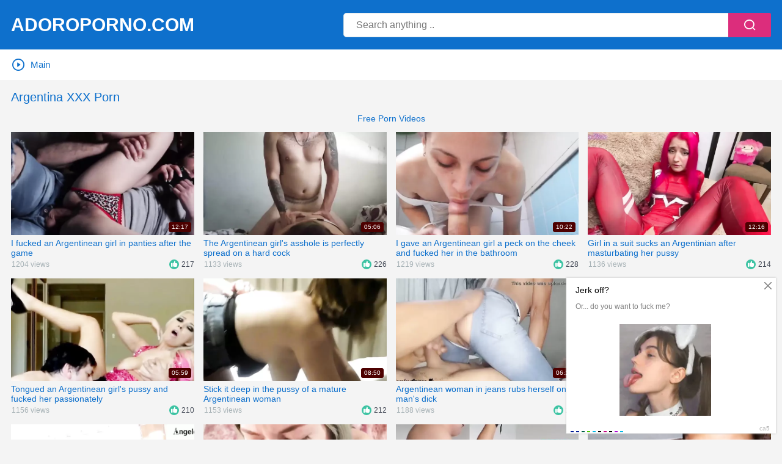

--- FILE ---
content_type: text/html; charset=UTF-8
request_url: https://adoroporno.com/2/
body_size: 7883
content:
<!DOCTYPE html>
<html lang="en">
<head>
<meta http-equiv="Content-Type" content="text/html; charset=UTF-8">
<title>Argentina XXX Video Tube: Free Agrentinian Porn Online - Page 2</title>
<meta name="description" content="Explore the best of Argentinean adult entertainment with Argentina XXX Video Tube. Enjoy free Argentinean porn online and indulge in a world of passion and desire.">
<meta name="viewport" content="width=device-width, initial-scale=1.0, maximum-scale=5.0, user-scalable=yes">
<link rel="canonical" href="https://adoroporno.com">
<link rel="apple-touch-icon" sizes="180x180" href="/apple-touch-icon.png">
<link rel="icon" type="image/png" sizes="32x32" href="/favicon-32x32.png">
<link rel="icon" type="image/png" sizes="16x16" href="/favicon-16x16.png">
<link rel="manifest" href="/site.webmanifest">
<meta name="msapplication-TileColor" content="#da532c">
<meta name="theme-color" content="#ffffff">
<meta name="theme-color" content="#111">
<link href="https://adoroporno.com/style/templates/style/style.css?v=12" rel="stylesheet">
<meta property="og:url" content=""/>
<meta property="og:title" content="Argentina XXX Video Tube: Free Agrentinian Porn Online - Page 2"/>
<meta property="og:description" content="Explore the best of Argentinean adult entertainment with Argentina XXX Video Tube. Enjoy free Argentinean porn online and indulge in a world of passion and desire."/>
<meta property="og:type" content="website"/>
</head>

<body class="no-touch no-touch-device">
    <div class="wrapper">
        <div class="header-holder">
            <header class="header">
                <div class="container">
                    <div class="header-row">
                        <span class="search-toggle" onclick="document.body.classList.toggle('search-opened'); if (document.body.classList.contains('search-opened')) {document.querySelector('.search-mobile .search-input').focus(); document.body.classList.remove('menu-opened')} else {document.querySelector('.ui-autocomplete').style.display = 'none'; document.body.classList.remove('autocomplete-results')}">
                            <i class="icon-search"></i>
                        </span>
                        <div class="logo"><a href="/">AdoroPorno.Com</a></div>
                        <div class="search">
                            <form method="POST" id="searchform" action="/search/">
                                <input class="search-input autocomplete-input ui-autocomplete-input" name="query" type="text" placeholder="Search anything .." value="">
                                <div class="search-loader"></div>
                                <button type="submit" class="search-button"><i class="icon-search"></i></button>
                            </form>
                        </div>                                           
                    </div>
                </div>
                <div class="search-mobile">
                    <div class="search">
                        <form method="POST" id="searchform" action="/search/">
                            <input class="search-input autocomplete-input ui-autocomplete-input" name="query" type="text" placeholder="Search anything .." value="">
                            <button type="submit" class="search-button"><i class="icon-search"></i></button>
                        </form>
                    </div>
                </div>
            </header>
        </div>
        <nav class="nav">
            <div class="container" data-gtag-menu="Desktop Menu">
                <ul class="menu-main">
                    <li class="dropdown js-hover"><a href="/"><i class="ico-item icon-videos"></i>Main</a></li>
                </ul>
            </div>
        </nav>
        <div class="main">
            <div class="container"> 
                <div class="block-wrap">
                    <div class="content-block">
                        <div class="title">
                            <h1>Argentina XXX Porn</h1>
                        </div>
						<center></center>
<center><style>
a.payads {
    font-size: x-small;
    background: #ccc;
    float: right;
    padding: 0 10px;
    margin: 4px 5px -4px 0;
    display: block;
    border: 1px inset #fcf8e3;
    border-radius: 3px;
    color: #ffffff;
}
</style>
<div class="rekl">
			    <a href="https://hdporn.video">Free Porn Videos</a><br /></div></center><div class="block-row">
    <div class="thumbs">
                <div class="th">
            <div class="th-image">
                <a class="th-image-link" href="/porn/i-fucked-an-argentinean-girl-in-panties-after-the-game/" title="I fucked an Argentinean girl in panties after the game">
                    <picture>
                        <img class="lazy-load" data-src="/files/images/sets/d3b0f82d2949998da73e48a2a8152ee9.11.jpg" src="[data-uri]" alt="I fucked an Argentinean girl in panties after the game">
                    </picture>
                </a>
                <span class="th-duration">12:17</span>
            </div>
            <a class="th-row-title" href="/porn/i-fucked-an-argentinean-girl-in-panties-after-the-game/" title="I fucked an Argentinean girl in panties after the game">I fucked an Argentinean girl in panties after the game</a>
            <div class="th-bottom-info">
                <div class="th-date">1204 views</div>
                <div class="th-rating ">
                    <span class="ico-holder">
                        <i class="icon-thumbs-up"></i>
                    </span>
                    <span class="text">217</span>
                </div>
            </div>
        </div>
                <div class="th">
            <div class="th-image">
                <a class="th-image-link" href="/porn/the-argentinean-girl-s-asshole-is-perfectly-spread-on-a-hard-cock/" title="The Argentinean girl's asshole is perfectly spread on a hard cock">
                    <picture>
                        <img class="lazy-load" data-src="/files/images/sets/360f4edde9a072526c9431406234a059.2.jpg" src="[data-uri]" alt="The Argentinean girl's asshole is perfectly spread on a hard cock">
                    </picture>
                </a>
                <span class="th-duration">05:06</span>
            </div>
            <a class="th-row-title" href="/porn/the-argentinean-girl-s-asshole-is-perfectly-spread-on-a-hard-cock/" title="The Argentinean girl's asshole is perfectly spread on a hard cock">The Argentinean girl's asshole is perfectly spread on a hard cock</a>
            <div class="th-bottom-info">
                <div class="th-date">1133 views</div>
                <div class="th-rating ">
                    <span class="ico-holder">
                        <i class="icon-thumbs-up"></i>
                    </span>
                    <span class="text">226</span>
                </div>
            </div>
        </div>
                <div class="th">
            <div class="th-image">
                <a class="th-image-link" href="/porn/i-gave-an-argentinean-girl-a-peck-on-the-cheek-and-fucked-her-in-the-bathroom/" title="I gave an Argentinean girl a peck on the cheek and fucked her in the bathroom">
                    <picture>
                        <img class="lazy-load" data-src="/files/images/sets/58ac9a46eb3ea4763f0cf4eda0af61b9.2.jpg" src="[data-uri]" alt="I gave an Argentinean girl a peck on the cheek and fucked her in the bathroom">
                    </picture>
                </a>
                <span class="th-duration">10:22</span>
            </div>
            <a class="th-row-title" href="/porn/i-gave-an-argentinean-girl-a-peck-on-the-cheek-and-fucked-her-in-the-bathroom/" title="I gave an Argentinean girl a peck on the cheek and fucked her in the bathroom">I gave an Argentinean girl a peck on the cheek and fucked her in the bathroom</a>
            <div class="th-bottom-info">
                <div class="th-date">1219 views</div>
                <div class="th-rating ">
                    <span class="ico-holder">
                        <i class="icon-thumbs-up"></i>
                    </span>
                    <span class="text">228</span>
                </div>
            </div>
        </div>
                <div class="th">
            <div class="th-image">
                <a class="th-image-link" href="/porn/girl-in-a-suit-sucks-an-argentinian-after-masturbating-her-pussy/" title="Girl in a suit sucks an Argentinian after masturbating her pussy">
                    <picture>
                        <img class="lazy-load" data-src="/files/images/sets/0e282ece4b09c671259af2bfacb59a72.4.jpg" src="[data-uri]" alt="Girl in a suit sucks an Argentinian after masturbating her pussy">
                    </picture>
                </a>
                <span class="th-duration">12:16</span>
            </div>
            <a class="th-row-title" href="/porn/girl-in-a-suit-sucks-an-argentinian-after-masturbating-her-pussy/" title="Girl in a suit sucks an Argentinian after masturbating her pussy">Girl in a suit sucks an Argentinian after masturbating her pussy</a>
            <div class="th-bottom-info">
                <div class="th-date">1136 views</div>
                <div class="th-rating ">
                    <span class="ico-holder">
                        <i class="icon-thumbs-up"></i>
                    </span>
                    <span class="text">214</span>
                </div>
            </div>
        </div>
                <div class="th">
            <div class="th-image">
                <a class="th-image-link" href="/porn/tongued-an-argentinean-girl-s-pussy-and-fucked-her-passionately/" title="Tongued an Argentinean girl's pussy and fucked her passionately">
                    <picture>
                        <img class="lazy-load" data-src="/files/images/sets/026241a7d2ed78e653ad2198d91bf5cf.2.jpg" src="[data-uri]" alt="Tongued an Argentinean girl's pussy and fucked her passionately">
                    </picture>
                </a>
                <span class="th-duration">05:59</span>
            </div>
            <a class="th-row-title" href="/porn/tongued-an-argentinean-girl-s-pussy-and-fucked-her-passionately/" title="Tongued an Argentinean girl's pussy and fucked her passionately">Tongued an Argentinean girl's pussy and fucked her passionately</a>
            <div class="th-bottom-info">
                <div class="th-date">1156 views</div>
                <div class="th-rating ">
                    <span class="ico-holder">
                        <i class="icon-thumbs-up"></i>
                    </span>
                    <span class="text">210</span>
                </div>
            </div>
        </div>
                <div class="th">
            <div class="th-image">
                <a class="th-image-link" href="/porn/stick-it-deep-in-the-pussy-of-a-mature-argentinean-woman/" title="Stick it deep in the pussy of a mature Argentinean woman">
                    <picture>
                        <img class="lazy-load" data-src="/files/images/sets/d6ae398adcaf4fc5f6e010fdefb99f3d.8.jpg" src="[data-uri]" alt="Stick it deep in the pussy of a mature Argentinean woman">
                    </picture>
                </a>
                <span class="th-duration">08:50</span>
            </div>
            <a class="th-row-title" href="/porn/stick-it-deep-in-the-pussy-of-a-mature-argentinean-woman/" title="Stick it deep in the pussy of a mature Argentinean woman">Stick it deep in the pussy of a mature Argentinean woman</a>
            <div class="th-bottom-info">
                <div class="th-date">1153 views</div>
                <div class="th-rating ">
                    <span class="ico-holder">
                        <i class="icon-thumbs-up"></i>
                    </span>
                    <span class="text">212</span>
                </div>
            </div>
        </div>
                <div class="th">
            <div class="th-image">
                <a class="th-image-link" href="/porn/argentinean-woman-in-jeans-rubs-herself-on-a-man-s-dick/" title="Argentinean woman in jeans rubs herself on a man's dick">
                    <picture>
                        <img class="lazy-load" data-src="/files/images/sets/4e177bddab38cf06cda7ff70ac7bdad9.4.jpg" src="[data-uri]" alt="Argentinean woman in jeans rubs herself on a man's dick">
                    </picture>
                </a>
                <span class="th-duration">06:19</span>
            </div>
            <a class="th-row-title" href="/porn/argentinean-woman-in-jeans-rubs-herself-on-a-man-s-dick/" title="Argentinean woman in jeans rubs herself on a man's dick">Argentinean woman in jeans rubs herself on a man's dick</a>
            <div class="th-bottom-info">
                <div class="th-date">1188 views</div>
                <div class="th-rating ">
                    <span class="ico-holder">
                        <i class="icon-thumbs-up"></i>
                    </span>
                    <span class="text">224</span>
                </div>
            </div>
        </div>
                <div class="th">
            <div class="th-image">
                <a class="th-image-link" href="/porn/mature-argentine-woman-got-a-pussy-licking-and-took-a-guy-in-her-mouth/" title="Mature Argentine woman got a pussy licking and took a guy in her mouth">
                    <picture>
                        <img class="lazy-load" data-src="/files/images/sets/318b277c29d4474cc9936d6bdc0e6fbf.1.jpg" src="[data-uri]" alt="Mature Argentine woman got a pussy licking and took a guy in her mouth">
                    </picture>
                </a>
                <span class="th-duration">10:59</span>
            </div>
            <a class="th-row-title" href="/porn/mature-argentine-woman-got-a-pussy-licking-and-took-a-guy-in-her-mouth/" title="Mature Argentine woman got a pussy licking and took a guy in her mouth">Mature Argentine woman got a pussy licking and took a guy in her mouth</a>
            <div class="th-bottom-info">
                <div class="th-date">1148 views</div>
                <div class="th-rating ">
                    <span class="ico-holder">
                        <i class="icon-thumbs-up"></i>
                    </span>
                    <span class="text">209</span>
                </div>
            </div>
        </div>
                <div class="th">
            <div class="th-image">
                <a class="th-image-link" href="/porn/painfully-fucks-a-mature-argentinean-woman-in-the-ass/" title="Painfully fucks a mature Argentinean woman in the ass">
                    <picture>
                        <img class="lazy-load" data-src="/files/images/sets/ab1cf6898a0e043a686928177b194914.1.jpg" src="[data-uri]" alt="Painfully fucks a mature Argentinean woman in the ass">
                    </picture>
                </a>
                <span class="th-duration">08:15</span>
            </div>
            <a class="th-row-title" href="/porn/painfully-fucks-a-mature-argentinean-woman-in-the-ass/" title="Painfully fucks a mature Argentinean woman in the ass">Painfully fucks a mature Argentinean woman in the ass</a>
            <div class="th-bottom-info">
                <div class="th-date">1181 views</div>
                <div class="th-rating ">
                    <span class="ico-holder">
                        <i class="icon-thumbs-up"></i>
                    </span>
                    <span class="text">230</span>
                </div>
            </div>
        </div>
                <div class="th">
            <div class="th-image">
                <a class="th-image-link" href="/porn/intrigued-the-argentinean-with-a-cool-blow-job-and-sex/" title="Intrigued the Argentinean with a cool blow job and sex">
                    <picture>
                        <img class="lazy-load" data-src="/files/images/sets/fb88f725b6c1ca6737e222b37f665634.3.jpg" src="[data-uri]" alt="Intrigued the Argentinean with a cool blow job and sex">
                    </picture>
                </a>
                <span class="th-duration">12:47</span>
            </div>
            <a class="th-row-title" href="/porn/intrigued-the-argentinean-with-a-cool-blow-job-and-sex/" title="Intrigued the Argentinean with a cool blow job and sex">Intrigued the Argentinean with a cool blow job and sex</a>
            <div class="th-bottom-info">
                <div class="th-date">1233 views</div>
                <div class="th-rating ">
                    <span class="ico-holder">
                        <i class="icon-thumbs-up"></i>
                    </span>
                    <span class="text">259</span>
                </div>
            </div>
        </div>
                <div class="th">
            <div class="th-image">
                <a class="th-image-link" href="/porn/busty-argentinian-seduces-girlfriend-s-husband-for-sex/" title="Busty Argentinian seduces girlfriend's husband for sex">
                    <picture>
                        <img class="lazy-load" data-src="/files/images/sets/87409fac21c84beeaca0c4fc3f51688c.5.jpg" src="[data-uri]" alt="Busty Argentinian seduces girlfriend's husband for sex">
                    </picture>
                </a>
                <span class="th-duration">10:06</span>
            </div>
            <a class="th-row-title" href="/porn/busty-argentinian-seduces-girlfriend-s-husband-for-sex/" title="Busty Argentinian seduces girlfriend's husband for sex">Busty Argentinian seduces girlfriend's husband for sex</a>
            <div class="th-bottom-info">
                <div class="th-date">1331 views</div>
                <div class="th-rating ">
                    <span class="ico-holder">
                        <i class="icon-thumbs-up"></i>
                    </span>
                    <span class="text">264</span>
                </div>
            </div>
        </div>
                <div class="th">
            <div class="th-image">
                <a class="th-image-link" href="/porn/cute-argentine-sucks-the-head-of-the-penis-with-tenderness/" title="Cute Argentine sucks the head of the penis with tenderness">
                    <picture>
                        <img class="lazy-load" data-src="/files/images/sets/6988f764fde11b9888eab8cb8c589dc8.10.jpg" src="[data-uri]" alt="Cute Argentine sucks the head of the penis with tenderness">
                    </picture>
                </a>
                <span class="th-duration">09:22</span>
            </div>
            <a class="th-row-title" href="/porn/cute-argentine-sucks-the-head-of-the-penis-with-tenderness/" title="Cute Argentine sucks the head of the penis with tenderness">Cute Argentine sucks the head of the penis with tenderness</a>
            <div class="th-bottom-info">
                <div class="th-date">1190 views</div>
                <div class="th-rating ">
                    <span class="ico-holder">
                        <i class="icon-thumbs-up"></i>
                    </span>
                    <span class="text">222</span>
                </div>
            </div>
        </div>
                <div class="th">
            <div class="th-image">
                <a class="th-image-link" href="/porn/argentine-wife-pleases-her-husband-to-the-hilt/" title="Argentine wife pleases her husband to the hilt">
                    <picture>
                        <img class="lazy-load" data-src="/files/images/sets/10479b9d912308605fdb70706cf0c72a.2.jpg" src="[data-uri]" alt="Argentine wife pleases her husband to the hilt">
                    </picture>
                </a>
                <span class="th-duration">09:33</span>
            </div>
            <a class="th-row-title" href="/porn/argentine-wife-pleases-her-husband-to-the-hilt/" title="Argentine wife pleases her husband to the hilt">Argentine wife pleases her husband to the hilt</a>
            <div class="th-bottom-info">
                <div class="th-date">1239 views</div>
                <div class="th-rating ">
                    <span class="ico-holder">
                        <i class="icon-thumbs-up"></i>
                    </span>
                    <span class="text">227</span>
                </div>
            </div>
        </div>
                <div class="th">
            <div class="th-image">
                <a class="th-image-link" href="/porn/good-dick-dilation-of-passionate-argentinean-girl-s-anus/" title="Good dick dilation of passionate Argentinean girl's anus">
                    <picture>
                        <img class="lazy-load" data-src="/files/images/sets/492ede6dbbbcb959ecc236e96f147911.5.jpg" src="[data-uri]" alt="Good dick dilation of passionate Argentinean girl's anus">
                    </picture>
                </a>
                <span class="th-duration">04:54</span>
            </div>
            <a class="th-row-title" href="/porn/good-dick-dilation-of-passionate-argentinean-girl-s-anus/" title="Good dick dilation of passionate Argentinean girl's anus">Good dick dilation of passionate Argentinean girl's anus</a>
            <div class="th-bottom-info">
                <div class="th-date">1172 views</div>
                <div class="th-rating ">
                    <span class="ico-holder">
                        <i class="icon-thumbs-up"></i>
                    </span>
                    <span class="text">223</span>
                </div>
            </div>
        </div>
                <div class="th">
            <div class="th-image">
                <a class="th-image-link" href="/porn/skinny-argentinean-woman-with-a-tattoo-served-the-customer-well/" title="Skinny Argentinean woman with a tattoo served the customer well">
                    <picture>
                        <img class="lazy-load" data-src="/files/images/sets/3a22c5015792951af0aebb228ac72a5a.10.jpg" src="[data-uri]" alt="Skinny Argentinean woman with a tattoo served the customer well">
                    </picture>
                </a>
                <span class="th-duration">10:02</span>
            </div>
            <a class="th-row-title" href="/porn/skinny-argentinean-woman-with-a-tattoo-served-the-customer-well/" title="Skinny Argentinean woman with a tattoo served the customer well">Skinny Argentinean woman with a tattoo served the customer well</a>
            <div class="th-bottom-info">
                <div class="th-date">1239 views</div>
                <div class="th-rating ">
                    <span class="ico-holder">
                        <i class="icon-thumbs-up"></i>
                    </span>
                    <span class="text">214</span>
                </div>
            </div>
        </div>
                <div class="th">
            <div class="th-image">
                <a class="th-image-link" href="/porn/an-argentinean-woman-with-an-asshole-gave-her-husband-a-pussy/" title="An Argentinean woman with an asshole gave her husband a pussy">
                    <picture>
                        <img class="lazy-load" data-src="/files/images/sets/fb72cf0f620f67e95dcd968b3b9bbbde.2.jpg" src="[data-uri]" alt="An Argentinean woman with an asshole gave her husband a pussy">
                    </picture>
                </a>
                <span class="th-duration">05:48</span>
            </div>
            <a class="th-row-title" href="/porn/an-argentinean-woman-with-an-asshole-gave-her-husband-a-pussy/" title="An Argentinean woman with an asshole gave her husband a pussy">An Argentinean woman with an asshole gave her husband a pussy</a>
            <div class="th-bottom-info">
                <div class="th-date">1219 views</div>
                <div class="th-rating ">
                    <span class="ico-holder">
                        <i class="icon-thumbs-up"></i>
                    </span>
                    <span class="text">241</span>
                </div>
            </div>
        </div>
                <div class="th">
            <div class="th-image">
                <a class="th-image-link" href="/porn/gave-mouth-to-mature-argentinean-woman-in-heels-after-sex/" title="Gave mouth to mature Argentinean woman in heels after sex">
                    <picture>
                        <img class="lazy-load" data-src="/files/images/sets/a301a06e08337f60eef12d046a225711.6.jpg" src="[data-uri]" alt="Gave mouth to mature Argentinean woman in heels after sex">
                    </picture>
                </a>
                <span class="th-duration">07:01</span>
            </div>
            <a class="th-row-title" href="/porn/gave-mouth-to-mature-argentinean-woman-in-heels-after-sex/" title="Gave mouth to mature Argentinean woman in heels after sex">Gave mouth to mature Argentinean woman in heels after sex</a>
            <div class="th-bottom-info">
                <div class="th-date">1122 views</div>
                <div class="th-rating ">
                    <span class="ico-holder">
                        <i class="icon-thumbs-up"></i>
                    </span>
                    <span class="text">222</span>
                </div>
            </div>
        </div>
                <div class="th">
            <div class="th-image">
                <a class="th-image-link" href="/porn/masturbation-of-argentine-woman-with-a-beautiful-ass-in-nature/" title="Masturbation of Argentine woman with a beautiful ass in nature">
                    <picture>
                        <img class="lazy-load" data-src="/files/images/sets/72f2eb7a3ceb3d7630bfa8eac8af32c7.6.jpg" src="[data-uri]" alt="Masturbation of Argentine woman with a beautiful ass in nature">
                    </picture>
                </a>
                <span class="th-duration">05:12</span>
            </div>
            <a class="th-row-title" href="/porn/masturbation-of-argentine-woman-with-a-beautiful-ass-in-nature/" title="Masturbation of Argentine woman with a beautiful ass in nature">Masturbation of Argentine woman with a beautiful ass in nature</a>
            <div class="th-bottom-info">
                <div class="th-date">1104 views</div>
                <div class="th-rating ">
                    <span class="ico-holder">
                        <i class="icon-thumbs-up"></i>
                    </span>
                    <span class="text">217</span>
                </div>
            </div>
        </div>
                <div class="th">
            <div class="th-image">
                <a class="th-image-link" href="/porn/adult-argentinian-woman-gets-high-on-cheating-with-her-neighbor/" title="Adult Argentinian woman gets high on cheating with her neighbor">
                    <picture>
                        <img class="lazy-load" data-src="/files/images/sets/e75d0530e427cd4d7ea2f3e45baa56ba.11.jpg" src="[data-uri]" alt="Adult Argentinian woman gets high on cheating with her neighbor">
                    </picture>
                </a>
                <span class="th-duration">11:47</span>
            </div>
            <a class="th-row-title" href="/porn/adult-argentinian-woman-gets-high-on-cheating-with-her-neighbor/" title="Adult Argentinian woman gets high on cheating with her neighbor">Adult Argentinian woman gets high on cheating with her neighbor</a>
            <div class="th-bottom-info">
                <div class="th-date">1161 views</div>
                <div class="th-rating ">
                    <span class="ico-holder">
                        <i class="icon-thumbs-up"></i>
                    </span>
                    <span class="text">224</span>
                </div>
            </div>
        </div>
                <div class="th">
            <div class="th-image">
                <a class="th-image-link" href="/porn/blonde-argentine-woman-with-a-big-ass-is-fucked-in-doggy-style/" title="Blonde Argentine woman with a big ass is fucked in doggy style">
                    <picture>
                        <img class="lazy-load" data-src="/files/images/sets/af8bf7f50c594c7bbc2461ca84e9bbf6.5.jpg" src="[data-uri]" alt="Blonde Argentine woman with a big ass is fucked in doggy style">
                    </picture>
                </a>
                <span class="th-duration">06:48</span>
            </div>
            <a class="th-row-title" href="/porn/blonde-argentine-woman-with-a-big-ass-is-fucked-in-doggy-style/" title="Blonde Argentine woman with a big ass is fucked in doggy style">Blonde Argentine woman with a big ass is fucked in doggy style</a>
            <div class="th-bottom-info">
                <div class="th-date">1186 views</div>
                <div class="th-rating ">
                    <span class="ico-holder">
                        <i class="icon-thumbs-up"></i>
                    </span>
                    <span class="text">242</span>
                </div>
            </div>
        </div>
                <div class="th">
            <div class="th-image">
                <a class="th-image-link" href="/porn/home-sex-of-a-lush-argentinean-woman-with-a-wide-pussy/" title="Home sex of a lush Argentinean woman with a wide pussy">
                    <picture>
                        <img class="lazy-load" data-src="/files/images/sets/858ddf94660807da6ca581789530b200.5.jpg" src="[data-uri]" alt="Home sex of a lush Argentinean woman with a wide pussy">
                    </picture>
                </a>
                <span class="th-duration">06:34</span>
            </div>
            <a class="th-row-title" href="/porn/home-sex-of-a-lush-argentinean-woman-with-a-wide-pussy/" title="Home sex of a lush Argentinean woman with a wide pussy">Home sex of a lush Argentinean woman with a wide pussy</a>
            <div class="th-bottom-info">
                <div class="th-date">1129 views</div>
                <div class="th-rating ">
                    <span class="ico-holder">
                        <i class="icon-thumbs-up"></i>
                    </span>
                    <span class="text">210</span>
                </div>
            </div>
        </div>
                <div class="th">
            <div class="th-image">
                <a class="th-image-link" href="/porn/neighbor-blows-a-mature-argentine-woman-while-her-husband-is-away/" title="Neighbor blows a mature Argentine woman while her husband is away">
                    <picture>
                        <img class="lazy-load" data-src="/files/images/sets/d0cb058c288146d357be742743374fe0.1.jpg" src="[data-uri]" alt="Neighbor blows a mature Argentine woman while her husband is away">
                    </picture>
                </a>
                <span class="th-duration">05:24</span>
            </div>
            <a class="th-row-title" href="/porn/neighbor-blows-a-mature-argentine-woman-while-her-husband-is-away/" title="Neighbor blows a mature Argentine woman while her husband is away">Neighbor blows a mature Argentine woman while her husband is away</a>
            <div class="th-bottom-info">
                <div class="th-date">1163 views</div>
                <div class="th-rating ">
                    <span class="ico-holder">
                        <i class="icon-thumbs-up"></i>
                    </span>
                    <span class="text">225</span>
                </div>
            </div>
        </div>
                <div class="th">
            <div class="th-image">
                <a class="th-image-link" href="/porn/fucks-a-beautiful-argentinean-woman-with-painted-lips/" title="Fucks a beautiful Argentinean woman with painted lips">
                    <picture>
                        <img class="lazy-load" data-src="/files/images/sets/cba94c26f77d2e1c9cef6b678b1c3249.10.jpg" src="[data-uri]" alt="Fucks a beautiful Argentinean woman with painted lips">
                    </picture>
                </a>
                <span class="th-duration">09:44</span>
            </div>
            <a class="th-row-title" href="/porn/fucks-a-beautiful-argentinean-woman-with-painted-lips/" title="Fucks a beautiful Argentinean woman with painted lips">Fucks a beautiful Argentinean woman with painted lips</a>
            <div class="th-bottom-info">
                <div class="th-date">1203 views</div>
                <div class="th-rating ">
                    <span class="ico-holder">
                        <i class="icon-thumbs-up"></i>
                    </span>
                    <span class="text">244</span>
                </div>
            </div>
        </div>
                <div class="th">
            <div class="th-image">
                <a class="th-image-link" href="/porn/i-put-my-finger-in-the-tight-asshole-of-an-argentinean-girl/" title="I put my finger in the tight asshole of an Argentinean girl">
                    <picture>
                        <img class="lazy-load" data-src="/files/images/sets/abf9d1aab3c3b6c6a84295df3ba3cc9c.5.jpg" src="[data-uri]" alt="I put my finger in the tight asshole of an Argentinean girl">
                    </picture>
                </a>
                <span class="th-duration">05:23</span>
            </div>
            <a class="th-row-title" href="/porn/i-put-my-finger-in-the-tight-asshole-of-an-argentinean-girl/" title="I put my finger in the tight asshole of an Argentinean girl">I put my finger in the tight asshole of an Argentinean girl</a>
            <div class="th-bottom-info">
                <div class="th-date">1152 views</div>
                <div class="th-rating ">
                    <span class="ico-holder">
                        <i class="icon-thumbs-up"></i>
                    </span>
                    <span class="text">224</span>
                </div>
            </div>
        </div>
                <div class="th">
            <div class="th-image">
                <a class="th-image-link" href="/porn/fucked-an-argentinean-with-a-big-ass-after-a-pussy-licking/" title="Fucked an Argentinean with a big ass after a pussy licking">
                    <picture>
                        <img class="lazy-load" data-src="/files/images/sets/bf7671d193febb56feb1d47103d9d695.6.jpg" src="[data-uri]" alt="Fucked an Argentinean with a big ass after a pussy licking">
                    </picture>
                </a>
                <span class="th-duration">05:36</span>
            </div>
            <a class="th-row-title" href="/porn/fucked-an-argentinean-with-a-big-ass-after-a-pussy-licking/" title="Fucked an Argentinean with a big ass after a pussy licking">Fucked an Argentinean with a big ass after a pussy licking</a>
            <div class="th-bottom-info">
                <div class="th-date">1173 views</div>
                <div class="th-rating ">
                    <span class="ico-holder">
                        <i class="icon-thumbs-up"></i>
                    </span>
                    <span class="text">229</span>
                </div>
            </div>
        </div>
                <div class="th">
            <div class="th-image">
                <a class="th-image-link" href="/porn/slender-argentine-woman-gave-sex-in-the-pussy-to-her-lover/" title="Slender Argentine woman gave sex in the pussy to her lover">
                    <picture>
                        <img class="lazy-load" data-src="/files/images/sets/ca0c7097fe44df21c91146451fd55a9e.3.jpg" src="[data-uri]" alt="Slender Argentine woman gave sex in the pussy to her lover">
                    </picture>
                </a>
                <span class="th-duration">08:28</span>
            </div>
            <a class="th-row-title" href="/porn/slender-argentine-woman-gave-sex-in-the-pussy-to-her-lover/" title="Slender Argentine woman gave sex in the pussy to her lover">Slender Argentine woman gave sex in the pussy to her lover</a>
            <div class="th-bottom-info">
                <div class="th-date">1154 views</div>
                <div class="th-rating ">
                    <span class="ico-holder">
                        <i class="icon-thumbs-up"></i>
                    </span>
                    <span class="text">218</span>
                </div>
            </div>
        </div>
                <div class="th">
            <div class="th-image">
                <a class="th-image-link" href="/porn/he-met-a-teen-argentinean-girl-and-took-her-home-to-fuck/" title="He met a teen Argentinean girl and took her home to fuck">
                    <picture>
                        <img class="lazy-load" data-src="/files/images/sets/878cc97962964f16b67d2c32b25fa383.5.jpg" src="[data-uri]" alt="He met a teen Argentinean girl and took her home to fuck">
                    </picture>
                </a>
                <span class="th-duration">12:03</span>
            </div>
            <a class="th-row-title" href="/porn/he-met-a-teen-argentinean-girl-and-took-her-home-to-fuck/" title="He met a teen Argentinean girl and took her home to fuck">He met a teen Argentinean girl and took her home to fuck</a>
            <div class="th-bottom-info">
                <div class="th-date">1212 views</div>
                <div class="th-rating ">
                    <span class="ico-holder">
                        <i class="icon-thumbs-up"></i>
                    </span>
                    <span class="text">236</span>
                </div>
            </div>
        </div>
                <div class="th">
            <div class="th-image">
                <a class="th-image-link" href="/porn/argentinean-girl-in-gaiters-fucks-a-friend-after-school/" title="Argentinean girl in gaiters fucks a friend after school">
                    <picture>
                        <img class="lazy-load" data-src="/files/images/sets/3b09a2340fb20c6db900e49e9304024e.5.jpg" src="[data-uri]" alt="Argentinean girl in gaiters fucks a friend after school">
                    </picture>
                </a>
                <span class="th-duration">09:53</span>
            </div>
            <a class="th-row-title" href="/porn/argentinean-girl-in-gaiters-fucks-a-friend-after-school/" title="Argentinean girl in gaiters fucks a friend after school">Argentinean girl in gaiters fucks a friend after school</a>
            <div class="th-bottom-info">
                <div class="th-date">1179 views</div>
                <div class="th-rating ">
                    <span class="ico-holder">
                        <i class="icon-thumbs-up"></i>
                    </span>
                    <span class="text">226</span>
                </div>
            </div>
        </div>
            
    </div>
        <div style="clear:both"></div><div class="pagination"><ul><li><a class="page_link to_hidde" href="https://adoroporno.com/1/" aria-label="Previous"><span aria-hidden="true">&laquo;</span></a></li><li><a class="page_link " href="https://adoroporno.com/">1</a></li><li><span><a class="current" href="">2</a></span></li><li><a class="page_link to_hidde" href="https://adoroporno.com/3/">3</a></li><li><a class="page_link to_hidde" href="https://adoroporno.com/4/">4</a></li><li><a class="page_link to_hidde" href="https://adoroporno.com/5/">5</a></li><li><a class="page_link to_hidde" href="https://adoroporno.com/6/">6</a></li><li><a class="page_link to_hidde" aria-label="Next" href="https://adoroporno.com/3/"><span aria-hidden="true">&raquo;</span></a></li></ul></div>            
</div>﻿                    					<style>
a.payads {
    font-size: x-small;
    background: #ccc;
    float: right;
    padding: 0 10px;
    margin: 4px 5px -4px 0;
    display: block;
    border: 1px inset #fcf8e3;
    border-radius: 3px;
    color: #ffffff;
}
</style>
<div class="rekl">
			    <a href="https://m-porn.ai">m-Porn.AI</a><br /><a href="https://jizzberry.com/categories/orgasm/">Orgasm</a> – one of the most desirable things by women, a permanent item on any girl’s everyday bucket list.<br/>
			    <a href="https://www.24xxx.porn">www.24xxx.porn</a><br />
			    <a href="https://pussypornvideo.com/">pussypornvideo.com</a><br /></div>                    <div class="block-links">
                        <div class="title"><h2>Looking for Argentinean porn video:</h2></div>
                        <div class="list-links">
                                                            <a class="item" href="/search/orgasm/">
                                    <i class="icon-search"></i>
                                    <span>orgasm</span>
                                </a>
                                                            <a class="item" href="/search/sucks-cock-and-balls/">
                                    <i class="icon-search"></i>
                                    <span>sucks cock and balls</span>
                                </a>
                                                            <a class="item" href="/search/red-stockings/">
                                    <i class="icon-search"></i>
                                    <span>red stockings</span>
                                </a>
                                                            <a class="item" href="/search/argentinean-student/">
                                    <i class="icon-search"></i>
                                    <span>Argentinean student</span>
                                </a>
                                                            <a class="item" href="/search/ripped-the-jeans/">
                                    <i class="icon-search"></i>
                                    <span>Ripped the jeans</span>
                                </a>
                                                            <a class="item" href="/search/busty-argentinian/">
                                    <i class="icon-search"></i>
                                    <span>Busty Argentinian</span>
                                </a>
                                                            <a class="item" href="/search/cute-argentine/">
                                    <i class="icon-search"></i>
                                    <span>Cute Argentine</span>
                                </a>
                                                            <a class="item" href="/search/mature-argentine-woman/">
                                    <i class="icon-search"></i>
                                    <span>Mature Argentine woman</span>
                                </a>
                                                            <a class="item" href="/search/woman-in-jeans/">
                                    <i class="icon-search"></i>
                                    <span>woman in jeans</span>
                                </a>
                                                            <a class="item" href="/search/slender-argentine-woman/">
                                    <i class="icon-search"></i>
                                    <span>Slender Argentine woman</span>
                                </a>
                                                            <a class="item" href="/search/busty-argentine/">
                                    <i class="icon-search"></i>
                                    <span>Busty Argentine</span>
                                </a>
                                                            <a class="item" href="/search/double-blowjob/">
                                    <i class="icon-search"></i>
                                    <span>double blowjob</span>
                                </a>
                                                            <a class="item" href="/search/cum-in-the-ass/">
                                    <i class="icon-search"></i>
                                    <span>Cum in the ass</span>
                                </a>
                                                            <a class="item" href="/search/in-stockings/">
                                    <i class="icon-search"></i>
                                    <span>in stockings</span>
                                </a>
                                                            <a class="item" href="/search/argentinean-whore/">
                                    <i class="icon-search"></i>
                                    <span>Argentinean whore</span>
                                </a>
                              
                         </div>
                    </div> 
                                    </div> <!-- END content-block -->
            </div> <!-- END block-wrap -->
                    
                                <div class="seo-text"><p>Argentine porn videos of the best quality and not a single fake, without deceptions and provocations look at sex with Argentine girls and women, all clips are available online without restrictions. Argentina is too far away, but Argentine porn videos are right at your fingertips. Just stay on our site and enjoy passionate sex with striking Latin women. Teen beauties and sexy women of mature age will surely give pleasure. Some will be enough classic fuck, some will choose anal, and some will like blowjobs from Argentine women or seductive lesbians. In any case can guarantee that no one will remain disappointed. Watch quality porn with Argentine girls at any time of the day and get the brightest emotions.</p>

<p>The most popular categories of Argentine porn are here and will help you choose the best Argentine videos, watch for free as Argentine beauties fuck hot with lovers and girlfriends. No matter how many categories Argentine porn has, it all boils down to only the most popular ones. Therefore, you should not waste your energy and time on long lists. Concentrate all your attention on anal sex with stunning Argentine women. They masterfully fuck in asses and easily achieve the strongest orgasms. Of course, the best of all anal with lewd beauties from Argentina can emphasize only a blowjob. And in this direction, too, there is little that can compare with them. Just relax and watch all porn videos with Argentine beauties absolutely free and without any restrictions.</p>
</div>
                                        
        </div> <!-- END container -->         
    </div><!-- END MAIN -->
    <footer class="footer">
        <div class="container">
            <div class="footer-row">
                <a href="/" class="footer-logo">AdoroPorno.Com</a>
                <div class="footer-info">
                    <ul class="footer-nav">
                        <li><a href="https://adoroporno.com/sitemap.xml" title="Sitemap">Sitemap</a></li>
                        <li><a href="javascript:;" id="dmca-abuse-fire">DMCA</a></li>
						<li><a href="/porn-videos/">Porn Videos</a></li>
                        <li><script type="text/javascript">new Image().src = "https://counter.yadro.ru/hit?29.6;r"+escape(document.referrer)+((typeof(screen)=="undefined")?"":";s"+screen.width+"*"+screen.height+"*" + (screen.colorDepth?screen.colorDepth:screen.pixelDepth))+";u"+escape(document.URL) +";h"+escape(document.title.substring(0,80))+ ";" +Math.random();</script></li>
                    </ul>
                    <p class="copyright">2023 © AdoroPorno.Com, All Rights Reserved. Users are prohibited from posting any material depicting individuals under the age of 18.</p>                    
                </div>
            </div>        
        </div>
    </footer>    
</div><!-- END wrapper -->
<script src="https://adoroporno.com/style/templates/js/jquery.js"></script>
<script src="https://adoroporno.com/style/templates/js/lazyload.js"></script>
<style>
	.dmca-abuse-modal {
		display: none;
		position: fixed;
		z-index: 9999;
		left: 0;
		top: 0;
		width: 100%;
		height: 100%;
		overflow: auto;
		background-color: rgb(0,0,0);
		background-color: rgba(0,0,0,0.4);
	}

	.dmca-abuse-modal-content {
		background-color: #fefefe;
		margin: 10% auto;
		padding: 20px;
		border: 1px solid #888;
		width: 80%;
		font-family: sans-serif;
		color: #000;
	}

	.dmca-abuse-close {
		color: #000;
		float: right;
		font-size: 28px;
		font-weight: bold;
	}

	.dmca-abuse-close:hover,
	.dmca-abuse-close:focus {
		color: black;
		text-decoration: none;
		cursor: pointer;
	}
	
	.dmca-abuse-modal-content input[type=text], 
	.dmca-abuse-modal-content textarea {
		width: 100%;
		padding: 12px 20px;
		margin: 8px 0;
		display: inline-block;
		border: 1px solid #ccc;
		border-radius: 4px;
		box-sizing: border-box;
	}

	.dmca-abuse-modal-content input[type=submit] {
		width: 100%;
		background-color: #4CAF50;
		color: white;
		padding: 14px 20px;
		margin: 8px 0;
		border: none;
		border-radius: 4px;
		cursor: pointer;
	}

	.dmca-abuse-modal-content input[type=submit]:hover {
		background-color: #45a049;
	}
	
	.dmca-abuse-modal-content h2 {
		color: #000;
		font-size: 18px;
		font-weight: bolder;
	}
	.dmca-abuse-modal-content input, .dmca-abuse-modal-content textarea {
		font-family: sans-serif;
	}
	.dmca-error {
		color: #ff0000;
		font-weight: bold;
	}
	.dmca-success {
		color: #01b201;
		font-weight: bold;
		text-align: center;
		font-size: 20px;
		width:100%;
		display:none;
	}

</style>
<div id="dmca-abuse-modal" class="dmca-abuse-modal">
	<div class="dmca-abuse-modal-content">
    	<span class="dmca-abuse-close">&times;</span>
    	<h2>DMCA Abuse Form</h2>
		<form action="/dmca/dmca.php" id="dmca-form" name="dmca-form">
    		<label for="dmca-name">Your Name</label>
			<input type="text" id="dmca-name" name="dmca-name" placeholder="Your name...">		
			<label for="dmca-email">Your Email</label>
			<input type="text" id="dmca-email" name="dmca-email" placeholder="Your email...">
			<label for="dmca-message">Your Message</label>
			<textarea id="dmca-message" name="dmca-message" style="height:100px;"></textarea>
			<input type="hidden" id="dmca-url" name="dmca-url" value="https://adoroporno.com/2/">
			<div class="cf-turnstile" data-sitekey="0x4AAAAAAALoyj3-G6kLoVUh" data-callback="javascriptCallback"></div>
			<input type="hidden" name="dmca-send" value="dmca-send">
			<input type="submit" id="dmca-send-button" value="Send Abuse">
			<span class="dmca-error" id="dmca-error"></span>
		</form>
		<span class="dmca-success" id="dmca-success">Message Sent!</span>
	</div>
</div>
<script src="https://challenges.cloudflare.com/turnstile/v0/api.js" async defer></script>
<script>
	var modal = document.getElementById("dmca-abuse-modal");
	var btn = document.getElementById("dmca-abuse-fire");
	var span = document.getElementsByClassName("dmca-abuse-close")[0];
	var error = document.getElementById("dmca-error");
	btn.onclick = function() {
	  modal.style.display = "block";
	}
	span.onclick = function() {
	  modal.style.display = "none";
	}
	window.onclick = function(event) {
	  if (event.target == modal) {
	    modal.style.display = "none";
	  }
	}
	
	var form = document.getElementById('dmca-form');
    form.onsubmit = function(event){
	    document.getElementById("dmca-send-button").disabled = true;
	    document.getElementById("dmca-send-button").value = "Sending Now...";
	    error.innerHTML = "";
        var xhr = new XMLHttpRequest();
        var data = new FormData(form);
        xhr.responseType = 'json';
        xhr.open('POST','/dmca/dmca.php')
        xhr.send(data);

        xhr.onreadystatechange = function() {
            if (xhr.readyState == XMLHttpRequest.DONE) {
	            if (xhr.status===0||(xhr.status >= 200 && xhr.status < 400)) {
	                if (xhr.response.status=='error') {
		                document.getElementById("dmca-send-button").disabled = false;
		                document.getElementById("dmca-send-button").value = "Send Abuse";
		                error.innerHTML = "ERROR: "+xhr.response.comment;
	                } else {
		                
		                form.style.display = "none";
		                document.getElementById("dmca-success").style.display = "block";
	                }
	            } else { 
		            error.innerHTML = "ERROR: Something went wrong!";
		            document.getElementById("dmca-send-button").disabled = false;
		            document.getElementById("dmca-send-button").value = "Send Abuse";
	            }
            }
        }

        //Dont submit the form.
        return false; 
    }
</script><script data-cfasync="false" type="text/javascript" src="//diagramjawlineunhappy.com/t/9/fret/meow4/1954542/bcb2ee5b.js"></script>
<script async src="https://js.mbidadm.com/static/scripts.js" data-admpid="291827"></script><script defer src="https://static.cloudflareinsights.com/beacon.min.js/vcd15cbe7772f49c399c6a5babf22c1241717689176015" integrity="sha512-ZpsOmlRQV6y907TI0dKBHq9Md29nnaEIPlkf84rnaERnq6zvWvPUqr2ft8M1aS28oN72PdrCzSjY4U6VaAw1EQ==" data-cf-beacon='{"version":"2024.11.0","token":"df0c54d66fc245d7afd315049a64e465","r":1,"server_timing":{"name":{"cfCacheStatus":true,"cfEdge":true,"cfExtPri":true,"cfL4":true,"cfOrigin":true,"cfSpeedBrain":true},"location_startswith":null}}' crossorigin="anonymous"></script>
</body>
</html>

--- FILE ---
content_type: text/css
request_url: https://adoroporno.com/style/templates/style/style.css?v=12
body_size: 13886
content:
a,abbr,acronym,address,applet,article,aside,audio,b,big,blockquote,body,canvas,caption,center,cite,code,dd,del,details,dfn,div,dl,dt,em,embed,fieldset,figcaption,figure,footer,form,h1,h2,h3,h4,h5,h6,header,hgroup,html,i,iframe,img,ins,kbd,label,legend,li,mark,menu,nav,object,ol,output,p,pre,q,ruby,s,samp,section,small,span,strike,strong,sub,summary,sup,table,tbody,td,tfoot,th,thead,time,tr,tt,u,ul,var,video{margin:0;padding:0;border:0;font-size:100%;font:inherit;vertical-align:baseline}
article,aside,details,figcaption,figure,footer,header,hgroup,menu,nav,section{display:block}
body{line-height:1}
ol,ul{list-style:none}
blockquote,q{quotes:none}
blockquote:after,blockquote:before,q:after,q:before{content:'';content:none}
table{border-collapse:collapse;border-spacing:0}
[type=search]::-webkit-search-cancel-button,[type=search]::-webkit-search-decoration{-webkit-appearance:none}
@font-face{font-family:'icomoon';font-display:block;src:url(../fonts/icomoon.eot?le);src:url(../fonts/icomoon.eot?le#iefix) format("embedded-opentype"),url(../fonts/icomoon.ttf?le) format("truetype"),url(../fonts/icomoon.woff?le) format("woff"),url(../fonts/icomoon.svg?le#icomoon) format("svg");font-weight:400;font-style:normal}
[class*=" icon-"],[class^=icon-]{font-family:icomoon!important;speak:none;font-style:normal;font-weight:400;font-variant:normal;text-transform:none;line-height:1;-webkit-font-smoothing:antialiased;-moz-osx-font-smoothing:grayscale}
.icon-gender-all:before{content:"\e910"}
.icon-gender-female:before{content:"\e911"}
.icon-gender-male:before{content:"\e919"}
.icon-instagram:before{content:"\e90a"}
.icon-onlyfans:before{content:"\e90e"}
.icon-trash:before{content:"\e905"}
.icon-time:before{content:"\e903"}
.icon-filter:before{content:"\e92b"}
.icon-close-circle:before{content:"\e92a"}
.icon-plus:before{content:"\e928"}
.icon-badge:before{content:"\e929"}
.icon-tumblr:before{content:"\e923"}
.icon-reddit:before{content:"\e924"}
.icon-telegram:before{content:"\e925"}
.icon-facebook:before{content:"\e926"}
.icon-twitter:before{content:"\e927"}
.icon-comments:before{content:"\e920"}
.icon-share:before{content:"\e921"}
.icon-heart:before{content:"\e922"}
.icon-home:before{content:"\e91f"}
.icon-menu:before{content:"\e91e"}
.icon-arrow-left:before{content:"\e91c"}
.icon-arrow-right:before{content:"\e91d"}
.icon-logout:before{content:"\e916"}
.icon-settings:before{content:"\e917"}
.icon-subscriptions:before{content:"\e918"}
.icon-fav-videos:before{content:"\e91a"}
.icon-profile:before{content:"\e91b"}
.icon-channels:before{content:"\e915"}
.icon-views:before{content:"\e912"}
.icon-thumbs-up-empty:before{content:"\e913"}
.icon-calendar:before{content:"\e914"}
.icon-close:before{content:"\e90f"}
.icon-webcam:before{content:"\e900"}
.icon-videos:before{content:"\e901"}
.icon-thumbs-up:before{content:"\e902"}
.icon-signup:before{content:"\e904"}
.icon-search:before{content:"\e906"}
.icon-pornstars:before{content:"\e907"}
.icon-network:before{content:"\e908"}
.icon-login:before{content:"\e909"}
.icon-darr:before{content:"\e90b"}
.icon-community:before{content:"\e90c"}
.icon-categories:before{content:"\e90d"}
.icon-subscribe:before{content:"\e92c"}
*{outline:0}
*,:after,:before{box-sizing:border-box}
a{color:#0e70cc;text-decoration:none}
body{height:100%;background:#f4f4f4;font-family:Verdana,Arial,sans-serif;font-size:14px;font-weight:400;color:#0e70cc;min-width:320px}
button,input,select,textarea{font-family:Verdana,Arial,sans-serif}
.block-row{margin:0 0 15px}
.block-wrap{display:flex}
.title{margin:0 0 15px;display:flex;align-items:center;justify-content:space-between}
.title.left{justify-content:flex-start}
.title .head,.title h1,.title h2,.title h3{font-size:20px;line-height:26px;color:#0e70cc}
.container:after{content:"";display:table;clear:both}
.wrapper{overflow:hidden}
.main{padding:15px 0 0}
.container{position:relative;max-width:1408px;margin:0 auto;padding:0 18px;box-sizing:border-box}
.content-block{min-width:0;flex-grow:1}
.hidden{display:none}
.g_hidden{display:none}
.seo-text{margin:20px 0;font-size:13px;line-height:20px}
.page-error{padding:10px;background:0 0;color:#e44242;border:2px solid #e44242;font-size:30px;line-height:34px;text-align:center;margin:20px 0;border-radius:3px}
.nothing{margin:20px 0;font-size:14px;line-height:1.2;font-weight:300}
.empty-content{font-size:14px;line-height:20px;background:#fff;padding:24px 10px;text-align:center;border:1px solid #d9d9d9;border-radius:5px}
.link-all{position:relative;line-height:20px;font-size:14px;color:#7c7c7c;padding:7px 10px;cursor:pointer;border-radius:4px;border:1px solid #bababa}
.link-all:after{content:"";width:0;height:0;border-style:solid;border-width:5px 0 5px 6px;border-color:transparent transparent transparent #7c7c7c;display:inline-block;margin:0 0 0 10px}
.link-all:hover{background:#ebebeb}
.feedback{max-width:500px;margin:0 0 20px}
.feedback .btn-action{display:inline-block;vertical-align:top;width:auto;padding:10px 50px;margin:20px 0 0}
.feedback .text{margin:0 0 10px;font-size:14px;line-height:18px}
.feedback .here{color:#dc2d7c}
.mob-title-centered{margin:0 0 8px;text-align:center;text-transform:uppercase;font-size:16px;line-height:normal}
.under-video-spot{text-align:center;margin:15px 0}
@media screen and (max-width:1000px) {
.container{padding:0 10px}
.block-wrap{display:block}
}
@media screen and (max-width:760px) {
body{padding-top:110px}
.main{padding:10px 0 0}
.title{margin:0 0 10px}
.title h1,.title h2,.title h3{font-size:16px;line-height:20px}
}
@media screen and (max-width:640px) {
.main{padding:5px 0 0}
.container{padding:0 5px}
.link-all{padding:5px 7px}
}
@media (orientation:landscape) {
body{padding-top:0}
}
.input-text{-webkit-appearance:none;-moz-appearance:none;appearance:none;width:100%;height:40px;padding:0 10px;background-color:#fff;border-radius:5px;font-size:16px;line-height:38px;color:#0e70cc;border:1px solid #d3dee2;display:block}
.input-text:focus{border-color:#ababab}
.input-textarea{width:100%;height:100px;padding:5px 10px;background-color:#fff;border:1px solid #cbcbcb;border-radius:3px;-webkit-box-sizing:border-box;box-sizing:border-box;line-height:38px;resize:vertical}
.input-textarea:focus{border-color:#ababab}
.select-holder{position:relative}
.select-holder:after{content:"";width:10px;height:10px;border:solid #0e70cc;border-width:0 2px 2px 0;transform:rotate(45deg);-webkit-transform:rotate(45deg);margin:0 2px 2px;position:absolute;right:10px;top:12px;pointer-events:none}
.custom-select{-moz-appearance:none;-webkit-appearance:none;font-size:14px;width:100%;height:40px;padding:0 10px;background-color:#fff;border-radius:5px;line-height:38px;color:#0e70cc;border:1px solid #d9d9d9}
.custom-select::-ms-expand{display:none}
.btn-action{color:#fff;background:#dc2d7c;border:none;display:block;width:100%;font-size:14px;line-height:20px;padding:10px;border-radius:5px;cursor:pointer;text-align:center}
.btn-action:hover{opacity:.9}
.btn-action.gray{color:#474d59;background:#fff;border:1px solid #d3dee2;padding:9px 10px}
.btn-action.gray:hover{opacity:1;border-color:#9fa2ac}
.button-center{text-align:center}
.button-center .btn-action{display:inline-block;vertical-align:top;width:auto;padding:10px 50px}
.checkbox-holder{display:inline-block;vertical-align:top}
.checkbox-holder input{display:none}
.checkbox-holder input+.label-text{cursor:pointer;display:inline-block;position:relative;font-size:14px;line-height:20px;color:#7c7c7c}
.checkbox-holder input+.label-text:before{content:"";display:inline-block;vertical-align:top;height:20px;width:20px;margin:0 8px 0 0;background:#dc2d7c;border-radius:3px}
.checkbox-holder input:checked+.label-text:after{content:'';position:absolute;left:6px;top:2px;width:8px;height:13px;border:solid #fff;border-width:0 3px 3px 0;transform:rotate(45deg)}
.radios{margin:0 0 15px}
.item-radio{margin:0 0 10px}
.item-radio:last-child{margin:0}
.radio-holder{display:inline-block;vertical-align:top}
.radio-holder input{display:none}
.radio-holder input+.label-text{cursor:pointer;display:inline-block;position:relative;font-size:14px;line-height:20px;color:#5e6166}
.radio-holder input+.label-text span{display:inline-block;vertical-align:middle}
.radio-holder input+.label-text:before{content:"";width:20px;height:20px;display:inline-block;vertical-align:middle;border-radius:50%;border:2px solid #bfbfbf;margin-right:7px}
.radio-holder input:checked+.label-text:before{border-color:#dc2d7c}
.radio-holder input:checked+.label-text:after{content:"";position:absolute;left:5px;top:6px;width:10px;height:10px;background:#dc2d7c;border-radius:50%}
.text-radio{margin:8px 0 0;display:none;font-size:13px;line-height:18px}
.text-radio ul{margin:0 0 0 38px}
.text-radio li{margin:0 0 5px;position:relative}
.text-radio li:before{content:"";position:absolute;left:-14px;top:6px;width:6px;height:6px;border-radius:50%;background:#7c7c7c}
.text-radio li:last-child{margin:0}
.radio-holder input:checked~.text-radio{display:block}
.text-radio .bottom-text{margin:10px 0 0 24px;display:block}
.generic-error{margin-bottom:20px;font-size:14px;line-height:18px;color:#dc2d7c;text-align:center}
.generic-error.hidden{display:none}
.success{background:#33ab54;color:#fff;text-align:center;padding:10px;margin:10px 0;border-radius:5px;font-size:14px;line-height:18px}
.success.hidden{display:none}
.field-error{margin-top:4px;font-size:13px;color:#dc2d7c}
.field-error:empty{display:none}
.form-content{max-width:600px}
.form-content+.form-content{margin:40px 0 0}
.form-row{margin:0 0 10px;font-size:14px;line-height:18px}
.form-label{float:left;text-align:right;font-size:14px;line-height:16px;width:200px;margin:10px 20px 0 0}
.form-overflow{overflow:hidden}
.form-3-selects{display:flex;justify-content:space-between}
.form-3-selects .select-holder{width:33%}
.form-margin{margin:0 0 0 220px}
.btn-action.inline-block,.form-margin .btn-action{display:inline-block;vertical-align:top;width:auto}
.btn-upload{width:250px}
.btn-upload .input-text{cursor:pointer}
@media screen and (max-width:640px) {
.form-content+.form-content{margin:20px 0 0}
.form-label{float:none;display:block;margin:0 0 5px;width:auto;text-align:left}
.form-margin{margin:0}
.generic-error{margin-bottom:15px;font-size:13px;line-height:16px}
}
.dropdown{position:relative}
.dropdown-container{display:none;position:absolute;left:0;background:#fff;-webkit-box-sizing:border-box;box-sizing:border-box;font-weight:400;text-transform:none;line-height:normal;z-index:200;box-shadow:0 4px 34px rgba(0,0,0,.25);border-radius:0 0 5px 5px;border:1px solid #d3dee2;border-top:none;overflow:hidden}
.open>.dropdown-container{display:block}
.dropdown-hover:hover .dropdown-container{display:block}
.dropdown-container .link{font-size:14px;line-height:30px;display:flex;align-items:center;padding:5px 10px;white-space:nowrap}
@media screen and (min-width:1001px) {
.dropdown-container .link:hover{background:#f4f4f4}
}
.dropdown-container .link.active{background:#d3dee2}
.dropdown-container .link.disabled{color:#999;pointer-events:none}
.dropdown-container .link.disabled i{color:#999}
.dropdown-container .link .number{background:#d3dee2;border-radius:3px;color:#0e70cc;font-size:10px;line-height:16px;margin:0 0 0 8px;display:inline-block;vertical-align:middle;padding:0 6px}
.dropdown-container .link .ico-holder{width:25px;text-align:center;margin:0 3px 0 0;line-height:1;flex-shrink:0}
.dropdown-container .link i{font-size:20px}
.dropdown-container .link .icon-views{font-size:22px}
.dropdown-container .link:hover i{color:#dc2d7c}
.dropdown-full{position:static}
.dropdown-full .dropdown-container{margin:0 -9999px;padding:0 9999px;right:0}
.header{background:#0e70cc;-webkit-touch-callout:none;-webkit-user-select:none;-moz-user-select:none;-ms-user-select:none;user-select:none;padding:1px 0 0}
.header-row{display:flex;justify-content:space-between;align-items:center;min-height:80px}
.logo{margin:0 30px 0 0;position:relative;flex-shrink:0}
.logo h1{margin:0;width:100%;height:100%}
.logo a{width:100%;height:100%;display:block;font-size:30px;color:#fff;font-weight:700;text-transform:uppercase}
.logo img{width:100%}
@media screen and (max-width:1000px) {
.logo{margin:0 15px 0 0}
}
@media screen and (max-width:760px) {
.header-holder{position:fixed;top:-1px;left:0;width:100%;z-index:100000}
.header-row{min-height:60px}
.logo{order:2;margin:0}
}
@media screen and (max-width:480px) {
.logo a{font-size:23px}
}
@media (orientation:landscape) {
.header-holder{position:static}
body.mobile-device.autocomplete-results .header-holder{margin:0}
}
.search-mobile{display:none}
body.search-opened .search-mobile{display:block}
.search-mobile .search-input{border-radius:0;height:50px}
.search-mobile .search-button{border-radius:0;height:50px}
.search{position:relative;width:700px;border-radius:5px;z-index:100000}
.search-input{-webkit-appearance:none;-moz-appearance:none;appearance:none;width:100%;height:40px;line-height:40px;padding:0 104px 0 20px;border:1px solid #d3dee2;background:#fff;border-radius:5px;-webkit-box-sizing:border-box;box-sizing:border-box;font-size:16px;color:#0e70cc}
body.autocomplete-results .search-input{border-bottom-left-radius:0;border-bottom-right-radius:0}
.btn-clear-value{position:absolute;top:0;bottom:0;margin:auto;right:80px;border:none;color:#ccc;border-radius:50%;width:16px;height:16px;font-size:16px;cursor:pointer;padding:0;background:0 0}
.btn-clear-value:after{content:"";width:30px;height:40px;display:block;position:absolute;left:50%;top:50%;transform:translate(-50%,-50%);-webkit-transform:translate(-50%,-50%)}
.btn-clear-value i{display:block}
.search-button{position:absolute;top:0;right:0;width:70px;height:40px;background:#dc2d7c;border:0;border-top-right-radius:3px;border-bottom-right-radius:3px;cursor:pointer;color:#fff;font-size:18px}
body.autocomplete-results .search-button{border-bottom-right-radius:0}
.search-button i{position:absolute;left:50%;top:50%;transform:translate(-50%,-50%);-webkit-transform:translate(-50%,-50%)}
.search-button:hover{opacity:.9}
.search-loader{display:none;top:10px;right:115px;z-index:2;font-size:3px;text-indent:-9999em;border-top:1em solid #474d59;border-right:1em solid #474d59;border-bottom:1em solid #474d59;border-left:1em solid #eb5b4c;-webkit-transform:translateZ(0);-ms-transform:translateZ(0);transform:translateZ(0);-webkit-animation:load 1.1s infinite linear;animation:load 1.1s infinite linear;border-radius:50%;width:5em;height:5em;position:absolute;overflow:hidden;opacity:.8}
@-webkit-keyframes load {
0%{-webkit-transform:rotate(0);transform:rotate(0)}
100%{-webkit-transform:rotate(360deg);transform:rotate(360deg)}
}
@keyframes load {
0%{-webkit-transform:rotate(0);transform:rotate(0)}
100%{-webkit-transform:rotate(360deg);transform:rotate(360deg)}
}
@media screen and (max-width:760px) {
.header-row .search{display:none}
.search-mobile .search{margin:0 -1px;width:auto}
}
.nav{padding:0;line-height:20px;background:#fff}
.menu-main>li{margin:0 30px 0 0}
.menu-main{float:left;display:flex}
.menu-main>li>a{padding:15px 2px;font-size:15px;display:flex;align-items:center;justify-content:center;position:relative;color:#0e70cc}
.menu-main>li>a .ico-item{font-size:20px;width:20px;margin:0 10px 0 0;color:#0e70cc}
.menu-main>li:hover>a{color:#000}
.menu-main>li.open>a .ico-item,.no-touch-device .menu-main>li:hover>a .ico-item{color:#dc2d7c}
.menu-main>li>a .icon-darr{margin:1px 0 0 8px;font-size:10px}
.menu-main>li.open>a .icon-darr,.no-touch-device .menu-main>li:hover>a .icon-darr{transform:rotate(180deg);margin-top:0}
.menu-main>li.open>a:after,.menu-main>li>a.active:after,.no-touch-device .menu-main>li:hover>a:after{content:"";width:calc(100% + 10px);height:4px;position:absolute;bottom:0;left:-5px;right:0;background:#dc2d7c}
.menu-main .dropdown-container{left:-5px}
.menu-main .dropdown-full .dropdown-container{left:0}
@media screen and (max-width:1200px) {
.menu-main>li.network .dropdown-container{left:auto;right:-5px}
}
@media screen and (max-width:1100px) {
.nav>.container{padding:0 3px;display:flex;justify-content:space-between}
.nav>.container:after{display:none}
.menu-main{float:none;flex-grow:1}
.menu-main>li{margin:0;flex-grow:1}
.menu-main>li>a{font-size:14px}
.menu-main>li>a .ico-item{font-size:18px;width:18px;margin:0 5px 0 0}
.menu-main>li>a .icon-darr{display:none}
.no-touch-device .menu-main>li>a .icon-darr{display:inline-block}
.menu-main>li.network>a .icon-darr{display:inline-block}
}
@media screen and (max-width:1000px) {
.menu-main>li>a{font-size:14px;padding:10px 2px;display:block;text-align:center}
.menu-main>li>a .ico-item{display:block;margin:0 auto 3px;font-size:16px;width:16px}
.menu-main>li>a .icon-darr{margin:3px 0 0}
}
.reg-buttons{margin:0 0 0 30px;display:flex;flex-wrap:nowrap}
.reg-buttons .btn-reg{display:flex;align-items:center;font-size:15px;line-height:20px;border-radius:5px;padding:9px 30px;cursor:pointer;color:#474d59;white-space:nowrap;background:#fff;border:1px solid #d3dee2}
.reg-buttons .btn-reg+.btn-reg{margin:0 0 0 10px}
.reg-buttons .btn-reg i{font-size:16px;margin:0 5px 0 0;color:#dc2d7c}
.reg-buttons .btn-reg:hover{border-color:#dc2d7c;color:#dc2d7c}
.user-menu{float:right;margin:0 0 0 30px;position:relative}
.user-menu .user{color:#a7b2b6;display:flex;align-items:center;font-size:14px;cursor:pointer}
.user-menu .user .avatar{margin:0 10px 0 0;width:40px;height:40px;overflow:hidden;border-radius:50%;position:relative}
.user-menu .user .avatar img{height:40px;left:50%;top:50%;position:absolute;transform:translate(-50%,-50%)}
.user-menu .user .name{color:#fff}
.user-menu .user .welcome{margin:0 4px 0 0}
.user-menu .user i{color:#fff;font-size:10px;margin:0 0 0 10px}
.user-menu.open .user i{transform:rotate(180deg);color:#dc2d7c}
.user-menu .dropdown-container{right:0;left:auto;margin:5px 0 0;border-top:1px solid #f6f6f6}
.user-menu .dropdown-container .link .ico-holder{margin:0 10px 0 0}
.user-menu .dropdown-container .link .text{display:flex;align-items:center}
@media screen and (max-width:1200px) {
.header-row .user-menu .user .welcome{display:none}
.reg-buttons .btn-reg{padding:9px 20px}
}
@media screen and (max-width:1000px) {
.header-row .user-menu .user .name{display:none}
.header-row .user-menu .user .avatar{margin:0}
.reg-buttons{margin:0 0 0 15px}
.reg-buttons .btn-reg{font-size:14px;padding:9px 10px}
}
@media screen and (max-width:760px) {
.user-menu{display:none}
.reg-buttons{display:none}
}
.mobile-nav{display:none;background:#fff}
body.search-opened .mobile-nav{display:none}
.mobile-nav ul{display:flex;justify-content:space-around}
.mobile-nav li{flex-grow:1}
.mobile-nav a{color:#0e70cc;font-size:14px;line-height:50px;display:flex;align-items:center;justify-content:center;position:relative}
.mobile-nav a.active:after{content:"";height:4px;width:100%;position:absolute;left:0;bottom:0;background:#dc2d7c}
.mobile-nav a i{font-size:16px;margin:0 10px 0 0;line-height:1}
.mobile-nav a.active i{color:#dc2d7c}
@media screen and (max-width:760px) {
.mobile-nav{display:block}
}
@media screen and (max-width:420px) {
.mobile-nav a i{margin:0 6px -2px 0;font-size:14px}
}
.nav-toggle,.search-toggle{display:none;width:38px;height:38px;align-items:center;justify-content:center;font-size:24px;color:#f4f4fb}
.search-toggle{order:3}
.search-toggle .icon-search{font-size:25px}
.search-toggle .icon-close{display:none;font-size:16px}
body.search-opened .search-toggle{color:#dc2d7c}
.nav-toggle{order:1}
.nav-toggle .icon-menu{font-size:25px}
.nav-toggle .icon-close{display:none;font-size:20px}
body.menu-opened .nav-toggle .icon-close{display:block}
body.menu-opened .nav-toggle .icon-menu{display:none}
body.menu-opened .nav-toggle{color:#dc2d7c}
@media screen and (max-width:760px) {
.nav-toggle,.search-toggle{display:flex}
}
.nav-aside-overlay{position:fixed;top:0;right:0;bottom:0;left:0;display:none;background:rgba(0,0,0,.3);z-index:10000}
.nav-aside{position:fixed;top:60px;left:0;bottom:0;width:100%;padding:0;background:#f4f4f4;-webkit-box-sizing:border-box;box-sizing:border-box;-webkit-transition:transform .2s;-o-transition:transform .2s;transition:transform .2s;transform:translateX(-100%);overflow:auto;z-index:100001}
body.menu-opened .nav-aside{transform:translateX(0)}
.nav-aside .user-menu{display:block;float:none;margin:0;width:100%}
.nav-aside .user-menu .user{padding:5px 20px 5px 30px}
.nav-aside .user-menu .user .name{color:#0e70cc}
.nav-aside .user-menu .user .avatar{margin:0 20px 0 0}
.nav-aside .user-menu .dropdown-container{position:static;border:none;border-top:1px solid #d3dee2;margin:0;background:#fff;box-shadow:none}
.nav-aside .user-menu .dropdown-container .link{padding:5px 40px;color:#0e70cc}
.nav-aside .user-menu .dropdown-container .link .number{background:#d3dee2}
.nav-aside .user-menu .dropdown-container .link .ico-holder{margin:0 14px 0 0}
.nav-aside .user-menu .user i{margin:0 0 0 auto;font-size:14px}
.user-menu-holder{background:#fff;display:flex;align-items:center;justify-content:center}
.mobile-reg-buttons{display:flex;flex-wrap:nowrap;margin:7px 0}
.mobile-reg-buttons .btn-reg{display:flex;align-items:center;font-size:15px;line-height:20px;background:#fff;border-radius:5px;padding:7px 30px;cursor:pointer;color:#0e70cc;white-space:nowrap;border:1px solid #d3dee2}
.mobile-reg-buttons .btn-reg+.btn-reg{margin:0 0 0 20px}
.mobile-reg-buttons .btn-reg i{font-size:16px;margin:0 8px 0 0}
.mobile-reg-buttons .btn-signup{background:#dc2d7c;border-color:#dc2d7c;color:#fff}
.aside-menu{padding:12px 0}
.aside-menu li.border{border-top:1px solid #e7e7e7}
.aside-menu .nav-link{font-size:15px;line-height:40px;color:#000;display:flex;align-items:center;padding:0 20px 0 30px;background:0 0;border:none;width:100%;position:relative}
.aside-menu .nav-link.active:after{content:"";position:absolute;left:0;top:0;bottom:0;width:4px;height:26px;margin:auto;background:#dc2d7c}
.aside-menu li.border .nav-link{line-height:44px}
.aside-menu .nav-link i{color:#7c7c7c;font-size:20px;margin:0 14px 0 0}
.aside-menu .nav-link.active i{color:#dc2d7c}
.aside-menu .list-sites{width:auto;display:none}
body.menu-opened .aside-menu .list-sites{display:block}
.aside-menu .list-sites .item-site{padding-left:30px}
@media screen and (min-width:761px) {
.nav-aside{display:none}
}
#kt_player{position:absolute!important;left:0!important;top:0!important;width:100%!important;height:100%!important}
.no-player,.player-wrap{position:relative;overflow:hidden}
.view-row{display:flex}
.view-container{flex-grow:1}
.view-aside{width:300px;flex-shrink:0;margin:0 0 0 20px}
.view-aside-item iframe{display:block}
.view-aside .thumbs{margin:0}
.view-aside .th{width:100%;margin:0 0 8px;background:#fff;border:1px solid #e1e1e1}
.view-aside .th-image{width:140px;float:left;padding:0}
.view-aside .th-image img{position:static;width:140px;height:79px;display:block!important}
.view-aside .th-image video{display:none}
.view-aside .th-row-title{padding:0 6px 0 8px;margin:10px 0 3px;font-size:13px}
.view-aside .th-bottom-info{padding:0 0 0 8px;justify-content:flex-start;position:absolute;bottom:5px;left:140px}
.view-aside .th-rating{margin:0 0 0 8px}
.head-row{font-size:20px;line-height:26px;margin:0 0 15px}
.view-info{display:flex;justify-content:space-between;flex-wrap:wrap;padding:10px 0;border-bottom:1px solid #d3dee2}
.view-details{display:flex;align-items:center;padding:0 0 0 1px}
.item-detail{display:inline-flex;align-items:center;margin:0 30px 0 0;color:#6b6b6b}
.item-detail:last-child{margin:0}
.item-detail i{margin:0 8px 0 0;font-size:16px;color:#0e70cc}
.item-detail .text{font-size:12px;line-height:20px;color:#676f72}
a.item-detail .text{color:#0e70cc}
a.item-detail:hover .text{color:#dc2d7c}
a.item-detail:hover i{color:#dc2d7c}
.view-actions{display:flex;align-items:center}
.view-actions.full-width{width:100%}
.view-actions>*+*{margin:0 0 0 12px}
.item-action{display:inline-flex;align-items:center;padding:5px}
.item-action:first-child{margin:0}
.item-action.hidden{display:none}
.item-action i{color:#0e70cc;font-size:24px;margin:0 7px 0 0}
.item-action.rate-dislike i{transform:rotate(180deg)}
.item-action .text{font-size:12px;color:#676f72;white-space:nowrap}
a.item-action.active .text,a.item-action:hover .text{color:#dc2d7c}
a.item-action.active i,a.item-action:hover i{color:#dc2d7c}
.item-action.done .text{color:#dc2d7c}
.item-action.done i{color:#dc2d7c}
.rating-container{position:relative;display:inline-flex;align-items:center}
.rating-container .item-action+.item-action{margin:0 0 0 15px}
.popup-message{position:absolute;top:0;bottom:0;left:0;right:0;padding:0;display:none;background:#fff;border:1px solid #d3dee2;border-radius:5px;-webkit-box-sizing:border-box;box-sizing:border-box;font-size:14px;color:#000;text-align:center;z-index:100;white-space:nowrap}
.popup-message span{position:absolute;left:50%;top:50%;transform:translate(-50%,-50%);-webkit-transform:translate(-50%,-50%)}
.btn-favourites{display:inline-flex!important;margin:0 0 0 12px;position:relative;cursor:pointer;-webkit-tap-highlight-color:transparent}
.btn-favourites .dropdown-container{top:45px;left:50%;transform:translateX(-50%);width:180px}
@media screen and (max-width:760px) {
.btn-favourites .dropdown-container{top:40px}
}
.btn-favourites.open .item-action .text{color:#ff3c30}
.btn-favourites.open .item-action i{color:#ff3c30}
.btn-favourites .dropdown-container .link .ico-holder{color:#7c7c7c;margin:0 8px 0 0}
.btn-favourites .dropdown-container .link:hover{color:#ff3c30}
.btn-favourites .dropdown-container .link .icon-darr{margin:1px 0 0 auto;font-size:10px;color:#7c7c7c}
.dropdown-playlist{display:none}
.dropdown-playlist .link{padding:5px 30px 5px 43px;text-overflow:ellipsis;overflow:hidden;display:block}
.dropdown-playlist .link.new{color:#585858;font-style:italic}
.btn-playlist-holder.open .dropdown-playlist{display:block}
.btn-playlist-holder.open .link .icon-darr{transform:rotate(180deg);margin-top:0}
.delete-holder{display:block;position:relative}
.delete-holder:before{content:"";position:absolute;top:10px;right:10px;display:inline-block;width:10px;height:16px;border:solid #32c55c;border-width:0 2px 2px 0;transform:rotate(45deg);margin:0 2px 2px}
.delete-holder .delete{position:absolute;top:0;right:0;height:100%;width:100%}
.dropdown-container .delete-holder:hover .link{color:#ff3c30}
.dropdown-container .delete-holder:hover .link .ico-holder{color:#ff3c30}
.action-block{display:none;margin:10px 0 0;overflow:hidden}
.fancybox-inner .action-block{margin:0;text-align:left}
.a2a_custom_style{font-size:0}
.a2a_custom_style a{position:relative;width:30px;height:30px;display:block;margin:0 auto;padding:1px}
.a2a_custom_style a svg{display:block}
.a2a_custom_style a .a2a_svg{display:none!important}
.a2a_custom_style .social-icon{display:inline-block;vertical-align:top}
.social-links.desktop{font-size:0}
.social-links.desktop .socials-holder{display:inline-block;vertical-align:top}
.social-links.desktop .a2a_custom_style .social-icon{margin:5px 10px}
.social-links.desktop .a2a_custom_style a{opacity:.8}
.social-links.desktop .a2a_custom_style a:hover{opacity:1}
.social-links.mobile .socials-holder+.socials-holder{margin:10px 0 0;padding:10px 0 0;border-top:1px solid #efefef}
.social-links.mobile .a2a_custom_style .social-icon{width:calc(100% / 7);margin:5px 0}
.view-links{margin:10px 0 0;max-height:84px;overflow:hidden;position:relative}
.view-links.full{max-height:none}
.row-links{display:flex;flex-wrap:wrap;margin:0 0 0 -3px}
.item-link{background:#fff;border:1px solid #d3dee2;border-radius:5px;display:inline-flex;align-items:center;padding:7px 10px;margin:3px;position:relative;overflow:hidden;cursor:pointer}
.item-link:hover{border-color:#9fa2ac}
.item-link.colored{border-color:#dc2d7c}
.item-link i{font-size:15px;margin:0 8px 0 0;color:#7c7c7c}
.item-link span{font-size:13px;line-height:20px;color:#000}
.item-link.colored i,.item-link.colored span{color:#dc2d7c}
.item-link.colored:hover{background:#dc2d7c}
.item-link.colored:hover i,.item-link.colored:hover span{color:#fff}
.item-link.suggest-model{background:0 0;border:none;text-decoration:underline;padding:0;margin:14px 0 0 auto;color:#666;-webkit-tap-highlight-color:transparent}
.item-link.suggest-model:hover{text-decoration:none}
.item-link.suggest-model span{color:#676f72}
.item-link.left-padding{padding-left:40px}
.model-avatar-small{position:absolute;left:1px;top:1px;width:32px;height:32px;overflow:hidden;flex-shrink:0;z-index:1;margin:auto;border-radius:4px;-webkit-tap-highlight-color:transparent}
.model-avatar-small img{width:32px;height:auto;position:absolute;left:50%;top:50%;transform:translate(-50%,-50%)}
.model-avatar-small.no-center img{top:0;transform:translate(-50%,0)}
.model-avatar-small.female img{width:50px}
.btn-open-full{border:1px solid #d3dee2;background:#fff;color:#0e70cc;width:36px;height:36px;line-height:30px;text-align:center;border-radius:5px;margin:3px;font-size:18px;display:inline-flex;justify-content:center;position:relative;cursor:pointer;padding:0}
.btn-open-full:hover{border-color:#9fa2ac}
.description{font-size:13px;line-height:20px;margin:10px 0}
.mobile-description{margin:10px 0 0;font-size:13px;line-height:20px;max-height:40px;color:#000;overflow:hidden;position:relative}
.mobile-description.full{max-height:none}
.mobile-description .btn-read-more{display:block;position:absolute;bottom:0;right:0;color:#676f72;background:#f4f4f4;padding:0 5px;font-size:13px;line-height:20px}
.mobile-description .btn-read-more .text{text-decoration:underline}
.cs-link-holder{margin:20px 0 0}
.cs-link{background:linear-gradient(90deg,#ee6190 3.14%,#dc2d7c 51.04%,#922fd7 100%);color:#fff;font-size:18px;line-height:22px;display:block;text-align:center;padding:14px 10px}
.alert{padding-top:10px}
strong{font-weight:700}
@media screen and (min-width:1001px) {
.cs-link:hover{background:linear-gradient(90deg,#f0759e 3.14%,#df3e86 51.04%,#a24adf 100%)}
}
.below-player-wrapper{margin:5px 0 0}
.below-player-wrapper .cs-link{background:#ffc107;color:#333}
@media screen and (min-width:1001px) {
.below-player-wrapper .cs-link:hover{background:#ffcc34}
}
@media screen and (max-width:1000px) {
.view-aside{display:none}
}
@media screen and (max-width:760px) {
.view-info{flex-direction:column;padding:5px 0;border:none}
.view-info .view-actions{order:1;border-bottom:1px solid #d3dee2;padding:0 0 5px;margin:0 0 5px}
.view-actions>*+*{margin:0}
.view-details{order:2;justify-content:space-around}
.rating-container{margin:0;flex-grow:2;justify-content:space-around}
.btn-favourites{margin:0;justify-content:center;flex-grow:1}
.rating-container .item-action+.item-action{margin:0}
.view-actions>.item-action{justify-content:center;flex-grow:1}
.view-links{margin:0}
.head-row{font-size:18px;line-height:24px}
.action-block{margin:10px 0;text-align:center}
}
@media screen and (max-width:640px) {
.head-row{font-size:16px;line-height:20px;margin:0 0 8px}
.cs-link-holder{margin:15px 0 0}
.cs-link{padding:6px;font-size:16px;line-height:20px}
.below-player-wrapper .cs-link{font-size:14px}
.description{margin:10px 0 0}
.item-detail{margin:0 10px 0 0}
#share42 a,.item-social-link{margin:0 20px 0 0 !important}
}
@media screen and (max-width:480px) {
.head-row{font-size:16px;line-height:20px;margin:0 0 10px}
}
.comments-holder{margin:15px 0}
.comments-head{margin:0 0 10px;display:flex;align-items:center}
.comments-head.center{justify-content:center}
.comment-title{font-size:20px;line-height:24px;margin:0 30px 0 0}
.comments-holder .toggle-button{display:inline-flex;align-items:center;background:#fff;border:1px solid #d3dee2;box-sizing:border-box;border-radius:5px;padding:7px 30px;cursor:pointer}
.comments-holder .toggle-button.active,.comments-holder .toggle-button:hover{border-color:#dc2d7c;color:#dc2d7c}
.comments-holder .toggle-button i{font-size:16px;color:#0e70cc;margin:0 8px 0 0}
.comments-holder .toggle-button.active i,.comments-holder .toggle-button:hover i{color:#dc2d7c}
.comments-holder .toggle-button span{font-size:13px;line-height:20px}
.comments-holder .btn-more{background:#fff;color:#000;border:1px solid #d3dee2}
.comments-holder .btn-more:hover{border-color:#9fa2ac}
.block-new-comment .row-textarea{position:relative}
.block-new-comment .textarea{resize:none;width:100%;background:#fff;border:1px solid #d3dee2;padding:10px 16px;font-size:14px;line-height:20px;color:#0e70cc}
.block-new-comment .row-buttons{margin:10px 0 0;display:flex;align-items:center;justify-content:flex-end}
.block-new-comment .btn-cancel{font-size:13px;line-height:20px;margin:0 20px 0 0;color:#676f72;cursor:pointer}
.block-new-comment .btn-submit{background:#dc2d7c;border-radius:5px;border:none;color:#fff;font-size:13px;line-height:36px;padding:0 30px;cursor:pointer}
.block-new-comment .field-error{position:absolute;left:0;top:100%}
.list-commetns{margin:10px 0 0}
.item-comment{display:flex;align-items:flex-start;margin:0 0 10px}
.list-commetns.limit-comments .item-comment:nth-child(n+4){display:none}
.item-comment .avatar{margin:0 8px 0 0;width:40px;height:40px;flex-shrink:0;overflow:hidden;border-radius:50%;position:relative}
.item-comment .avatar img{height:40px;display:block;position:absolute;top:50%;left:50%;transform:translate(-50%,-50%)}
.item-comment .head{display:flex;align-items:center;margin:0 0 4px}
.item-comment .date{font-size:12px;line-height:20px;color:#a7b2b6}
.item-comment .user{font-size:13px;line-height:20px;color:#dc2d7c;margin:0 5px 0 0}
.item-comment .user .flag-country{display:inline-block;vertical-align:middle;margin:-3px 5px 0 1px;width:16px;border:1px solid #cbcbcb}
.item-comment .text{font-size:13px;line-height:20px}
@media screen and (max-width:640px) {
.comments-head{justify-content:space-between}
.comments-holder .toggle-button{padding:7px 20px}
.comment-title{margin:0 10px 0 0;font-size:16px;line-height:20px}
.block-new-comment .row-buttons{justify-content:space-between}
}
.row-more{margin:10px 0 15px}
.row-more.limit-comments{display:none}
.btn-more{background:#dc2d7c;color:#fff;box-sizing:border-box;border-radius:5px;font-size:14px;line-height:20px;text-align:center;padding:7px 10px;cursor:pointer;display:flex;align-items:center;justify-content:center;width:100%;border:none}
.btn-more i{font-size:12px;margin:2px 0 0 6px}
.btn-more:hover{opacity:.9}
.view-album-holder:after{content:"";display:block;clear:both}
.view-album-holder .view-aside{float:right}
.view-album{overflow:hidden}
.gallery-holder:after{clear:both;display:block;content:""}
.gallery-holder .item{float:left;margin:2px;overflow:hidden;position:relative}
.gallery-holder .item:hover img{transform:scale(1.05)}
.gallery-holder .item img{transition:transform .5s ease;width:100%;height:100%;position:absolute;left:0;top:0}
.spot-centered{display:block;position:absolute;left:50%;top:50%;transform:translate(-50%,-50%);text-align:center}
.spot-centered .spot-title{font-size:14px;line-height:16px;text-align:center;padding:3px 8px;background:#231539;color:#848484;display:inline-block}
.spot-centered .spot-content{position:relative}
.spot-centered .text-close{display:inline-block;vertical-align:middle;background-color:#7229cd;font-size:17px;color:#fff;text-align:center;width:210px;margin:10px auto 0;padding:12px 6px;border-radius:5px;cursor:pointer}
.spot-centered .close-button{display:block;position:absolute;width:32px;height:32px;right:-13px;top:-13px;background-color:#7229cd;border-radius:49.5%;z-index:99;background-image:url(/images/icon_close.png);background-position:center center;background-repeat:no-repeat;cursor:pointer}
.pswp{z-index:100000!important}
.pswp__img--placeholder--blank{display:none!important}
.view-model{display:flex;padding:10px 0 30px}
.model-avatar{width:200px;height:200px;border-radius:50%;position:relative;overflow:hidden;margin:0 30px 0 0;flex-shrink:0;z-index:1}
.model-avatar img{width:200px;height:auto;position:absolute;left:50%;top:50%;transform:translate(-50%,-50%)}
.model-avatar.no-center img{top:0;transform:translate(-50%,0);width:230px}
.model-avatar.male img{width:200px}
.model-avatar .link{display:none;position:absolute;bottom:0;left:0;right:0;background:#000;font-size:14px;line-height:18px;color:#fff;padding:6px 0;text-align:center}
.model-avatar:hover .link{display:block}
.model-info{flex-grow:1}
.model-title{display:flex;align-items:center;margin:0 0 20px}
.model-title h1{font-size:20px;line-height:26px}
.item-rank{color:#dc2d7c;display:inline-flex;align-items:center;margin:0 0 0 8px}
.item-rank i{font-size:20px}
.item-rank span{font-size:16px;line-height:20px}
.model-title .item-social{font-size:20px;margin:2px 0 0 10px}
.model-title .item-social:hover{color:#2d99d0}
.model-title .item-facebook{margin:2px 0 0 8px}
.view-model .view-actions{border-bottom:1px solid #d3dee2;padding:0 0 15px;margin:0 0 15px}
.view-model .view-actions>*+*{margin:0 0 0 20px}
.view-model .rating-container .item-action+.item-action{margin:0 0 0 20px}
.model-about{font-size:14px;line-height:1.4;display:flex;flex-wrap:wrap}
.model-about .row-item{margin:0 0 15px;width:40%}
.model-about .label{color:#676f72}
.model-about .text{color:#0e70cc}
.model-about .text .flag-country{display:inline-block;vertical-align:middle;margin:-3px 2px 0 0;width:16px;border:1px solid #cbcbcb}
.model-text .desc{font-size:14px;line-height:18px;overflow:hidden;color:#0e70cc;text-indent:8px}
.model-text .desc.full{overflow:hidden;max-height:none!important}
.btn-read-more{display:none;color:#676f72;cursor:pointer;font-size:14px;text-align:right;margin:5px 0 0}
.btn-read-more.shown{display:block}
.btn-read-more .text-less{display:none}
.btn-read-more.active .text-more{display:none}
.btn-read-more.active .text-less{display:block}
@media screen and (max-width:1200px) {
.model-about .row-item{width:50%}
.model-avatar{margin:0 15px 0 0}
.view-model .item-action{flex-direction:column}
.view-model .item-action i{margin:0 0 8px}
}
@media screen and (max-width:760px) {
.view-model{flex-direction:column;align-items:center;padding:0 0 15px}
.model-info{width:100%}
.model-avatar{margin:0 0 15px}
.model-title{justify-content:center;margin:0 0 15px}
.view-model .view-actions{justify-content:center}
.view-model .view-actions>*+*{margin:0}
.view-model .rating-container .item-action+.item-action{margin:0}
}
@media screen and (max-width:640px) {
.model-about .row-item{width:100%}
.item-comments{display:none}
.model-about.columns{flex-direction:column}
.model-about .col-item+.col-item{margin:0}
.view-model .view-actions{display:inline-flex;width:100%;overflow-y:auto;justify-content:flex-start;-webkit-overflow-scrolling:touch;-ms-overflow-style:flex-start}
.view-model .view-actions::-webkit-scrollbar{display:none}
}
.alphabet{display:flex;text-align:center;flex-wrap:wrap;border-bottom:1px solid #a7b2b6;padding:0 0 20px;margin:0 0 20px}
.alphabet .item{border:1px solid transparent;padding:3px 0;font-size:13px;line-height:20px;width:calc(20% - 4px);color:#383d47;border-radius:3px;margin:2px}
.alphabet .item.active,.alphabet .item:hover{background:#0e70cc;color:#fff}
.alphabet .item.disabled{color:#999;pointer-events:none}
.list-sites{width:326px}
.list-sites .item-site{display:flex;align-items:flex-start;padding:8px 10px;position:relative}
.list-sites .item-site:hover{background:#f4f4f4}
.list-sites .site-logo{padding:3px;background:#fff;box-shadow:0 4px 4px rgba(0,0,0,.25);border-radius:3px;margin:0 15px 0 0}
.list-sites .site-logo img{display:block;width:18px}
.list-sites .site-text .name{font-size:13px;line-height:20px;margin:2px 0}
.list-sites .site-text .name:after{content:"";position:absolute;width:100%;height:100%;left:0;top:0}
.list-sites .site-text .text{font-size:12px;line-height:15px;color:#676f72}
.thumbs{margin:15px 0 -15px -15px;font-size:0}
.th{position:relative;width:calc(25% - 15px);margin:0 0 15px 15px;display:inline-block;vertical-align:top;overflow:hidden}
.thumbs-categories .th{width:calc(25% - 15px)}
.thumbs-models .th{width:calc(20% - 15px)}
.thumbs-videos-full .th{width:calc(20% - 15px)}
.thumbs-models-full .th{width:calc(16.666% - 15px)}
.th.th-adv{width:100%!important;margin:0}
.th-image{position:relative;padding:56.25% 0 0;overflow:hidden;display:block}
.th-image-widescreen{padding:56.25% 0 0}
.th-image img{position:absolute;top:0;left:0;width:100%;height:100%;background-clip:padding-box;z-index:1}
.th-image video{display:none;position:absolute;z-index:2;width:100%;height:100%;object-fit:fill;width:calc(100% + 4px);height:calc(100% + 4px);left:-2px;top:-2px}
.hovered video{display:block}
.th.zbporn .th-image img{height:auto;top:50%;transform:translateY(-50%)}
.th-image-vertical{padding-top:133.333%}
.th-row{display:flex;align-items:center;justify-content:space-between;padding:6px 0}
.th-title{font-size:14px;line-height:16px;white-space:nowrap;text-overflow:ellipsis;overflow:hidden;margin:0 5px 0 0;color:#0e70cc;flex-grow:1}
.th:hover .th-title{color:#dc2d7c}
.th-row-title{font-size:14px;line-height:16px;max-height:32px;overflow:hidden;margin:5px 0 3px;color:#0e70cc;display:block}
.th-row-title a{color:inherit}
.th:hover .th-row-title{color:#dc2d7c}
.th-row-title .flag-country{display:inline-block;vertical-align:middle;margin:-2px 0 0 1px;width:16px;border:1px solid #cbcbcb}
.th-bottom-info{font-size:14px;display:flex;justify-content:space-between;align-items:center;padding:0 0 0 1px}
.th-items{display:flex;align-items:center}
.th-items .item{display:flex;align-items:center;margin:0 10px 0 0}
.th-items .item:last-child{margin:0}
.th-items i{font-size:14px;color:#0e70cc}
.th-items span{font-size:11px;line-height:14px;background:#d3dee2;color:#0e70cc;padding:0 4px;margin:0 0 0 5px;border-radius:3px}
.th-rating{display:flex;align-items:center}
.th-rating .ico-holder{background:#3dc3a3;border-radius:50%;color:#fff;flex-shrink:0;width:16px;height:16px;font-size:10px;display:inline-flex;align-items:center;justify-content:center}
.th-rating.yellow .ico-holder{background:#eaa948}
.th-rating.red .ico-holder{background:#dc6b64}
.th-rating .text{color:#474d59;font-size:12px;margin:0 0 0 4px}
.th-date{font-size:12px;line-height:16px;color:#a7b2b6}
.th-duration{position:absolute;bottom:5px;right:5px;border-radius:3px;font-size:10px;line-height:16px;color:#fff;text-align:center;z-index:2;background:#4d0000;padding:0 5px;pointer-events:none;transition:opacity .2s}
.th-duration.left{right:auto;left:5px}
.hovered+.th-duration{opacity:0}
.th-hd{position:absolute;top:5px;left:5px;font-size:10px;font-style:normal;text-align:center;text-transform:uppercase;line-height:16px;z-index:1;background:red;border-radius:3px;color:#474d59;padding:0 3px}
.one-row{display:flex;justify-content:left;overflow-x:scroll;-webkit-overflow-scrolling:touch;-ms-overflow-style:none;scrollbar-width:none}
.one-row .th{flex-shrink:0;width:176px!important}
.one-row::-webkit-scrollbar{display:none}
@media screen and (max-width:1200px) {
.thumbs{margin:10px 0 -10px -10px}
.th{width:calc(25% - 10px);margin:0 0 10px 10px}
.thumbs-categories .th{width:calc(25% - 10px)}
.thumbs-models .th{width:calc(20% - 10px)}
.thumbs-videos-full .th{width:calc(20% - 10px)}
.thumbs-models-full .th{width:calc(16.666% - 10px)}
}
@media screen and (max-width:1000px) {
.thumbs-categories .th{width:calc(33.333% - 10px)}
.thumbs-videos-full .th{width:calc(25% - 10px)}
.thumbs-models-full .th{width:calc(20% - 10px)}
}
@media screen and (max-width:760px) {
.thumbs{margin:10px 0 -5px -5px}
.th{width:calc(33.333% - 5px);margin:0 0 5px 5px}
.thumbs-categories .th{width:calc(33.333% - 5px)}
.thumbs-models .th{width:calc(25% - 5px)}
.thumbs-videos-full .th{width:calc(33.333% - 5px)}
.thumbs-models-full .th{width:calc(25% - 5px)}
}
@media screen and (max-width:640px) {
.thumbs-categories .th{width:calc(50% - 5px)}
.thumbs-models .th{width:calc(33.333% - 5px)}
.thumbs-models-full .th{width:calc(33.333% - 5px)}
.th-duration{bottom:3px;right:3px}
.th-hd{top:3px;left:3px}
.th-items .item{margin:0 3px 0 0}
.th-items span{margin:0 0 0 2px}
}
@media screen and (max-width:480px) {
.th{width:calc(50% - 5px)}
.th-row-title{font-size:13px;margin:1px 0}
.thumbs-videos-full .th{width:calc(50% - 5px)}
}
@media screen and (max-width:400px) {
.thumbs-models .th{width:calc(50% - 5px)}
.thumbs-models-full .th{width:calc(50% - 5px)}
}
.sort{margin:0 0 0 10px}
.sort .dropdown-container{right:0;left:auto;margin:5px 0 0}
.btn-sort{font-size:14px;line-height:20px;color:#676f72;background:0 0;border:none;padding:0;display:inline-flex;align-items:center;cursor:pointer;white-space:nowrap}
.btn-sort i{font-size:10px;margin:0 0 0 10px}
.sort .dropdown.open .btn-sort i{transform:rotate(180deg)}
@media screen and (max-width:1000px) {
.content-filters .sort{display:none}
}
.dropdown-full .thumbs{margin:20px 0 0 -16px}
.dropdown-full .th{width:calc(16.666% - 16px);margin:0 0 16px 16px;display:inline-block;float:none}
.dropdown-full .thumbs-models .th{width:calc(14.28% - 16px)}
.dropdown-full .th .th-image:after{content:"";border:1px solid #dadada;position:absolute;left:0;top:0;width:100%;height:100%;box-sizing:border-box;z-index:1}
.dropdown-full .th:hover .th-image:after{border-color:#dc2d7c}
.dropdown-full .th-row-title{font-size:13px}
.dropdown-full .th-title{font-size:13px}
.dropdown-full .see-all .see-text{position:absolute;left:50%;top:50%;transform:translate(-50%,-50%);margin:auto;text-align:center}
.dropdown-full .see-all .see-text i{font-size:40px}
.dropdown-full .see-all:hover .see-text i{color:#dc2d7c}
.dropdown-full .see-all .see-text .text{font-size:13px;line-height:16px;display:block;margin:10px 0 0}
.categories-aside{flex-shrink:0;width:240px;margin:0 31px 0 0;padding:0 20px 0 0;border-right:1px solid #d3dee2}
.categories-aside-search{position:relative}
.categories-aside-search i{position:absolute;top:0;bottom:0;margin:auto;right:11px;color:#0e70cc;font-size:18px;width:18px;height:18px;pointer-events:none}
.categories-aside-list{margin-top:20px}
.categories-aside-list li{position:relative}
.categories-aside-list li.hidden{display:none}
.categories-aside-list a{display:block;font-size:14px;line-height:30px;color:#0e70cc;padding:0 50px 0 10px;border-radius:5px;white-space:nowrap;text-overflow:ellipsis;overflow:hidden}
.categories-aside-list a.active,.categories-aside-list a:hover{background:#dc2d7c;color:#fff}
.categories-aside-list .number{color:#676f72;font-size:12px;position:absolute;right:10px;top:0;line-height:30px;pointer-events:none}
.categories-aside-list a.active+.number,.categories-aside-list a:hover+.number{color:#fff}
.categories-aside-list .flag-country{position:absolute;left:10px;top:50%;transform:translateY(-50%);pointer-events:none}
.categories-aside-list .flag-country+.name{padding:0 50px 0 32px}
.categories-aside-more{margin:10px 0 0;padding:0 0 0 24px;display:inline-block;vertical-align:top;font-size:13px;color:#dc2d7c;position:relative}
.categories-aside-more i{position:absolute;top:0;left:0;font-size:16px}
.categories-aside-more:hover{text-decoration:underline}
@media screen and (max-width:1200px) {
.categories-aside{margin:0 15px 0 0;padding:0 10px 0 0}
}
@media screen and (max-width:1000px) {
.categories-aside{display:none}
}
.footer{padding:25px 0;background:#0e70cc;font-size:13px;margin:20px 0 0}
.footer-row{display:flex;align-items:center;justify-content:space-between}
.footer-nav{margin:0 0 15px;padding:0 0 15px;border-bottom:1px solid #ee6190;float:right}
.footer-nav li{margin:0 20px 0 0;display:inline-block;vertical-align:top}
.footer-nav li:last-child{margin:0}
.footer-nav a{font-size:12px;line-height:20px;color:#f4f4fb}
.footer-nav a:hover{color:#dc2d7c}
.footer .copyright{clear:both;font-size:12px;line-height:16px;color:#f4f4fb}
.footer-logo{margin:0 30px 0 0;font-size:30px;color:#fff;font-weight:700;text-transform:uppercase;flex-shrink:0}
@media screen and (max-width:760px) {
.footer{padding:15px 0;margin:10px 0 0}
.footer-logo{display:none}
.footer-nav{float:none;text-align:center;margin:0 10px 10px;padding:0 10px 10px}
.footer .copyright{text-align:center}
}
.modal{width:380px}
.modal.has-recaptcha{overflow:hidden}
.modal-title{margin:0 0 20px;font-size:20px;line-height:26px}
.modal-link{font-size:14px;line-height:20px;color:#383d47}
.modal-link:hover{text-decoration:underline}
.modal-link .colored{color:#dc2d7c}
.modal-bottom-block{margin:10px 0 0;display:flex;justify-content:space-between}
.text-agree{font-size:12px;line-height:16px;color:#7c7c7c;text-align:center;margin:15px 30px 0}
.text-agree a{color:#000}
.text-agree a:hover{text-decoration:underline}
body.mobile-device .recaptcha-holder{transform:scale(.9);transform-origin:left}
@media screen and (max-width:640px) {
.modal-title{font-size:16px;line-height:20px;margin:0 0 15px}
.modal{width:275px}
.modal-link .hide-mobile{display:none}
}
.player-related-videos{position:absolute;left:0;top:0;right:0;bottom:0;padding:5px 10px 30px;background:#000;overflow:hidden}
.player-related-videos .player-related-videos-container{position:relative;width:100%;height:100%;overflow:hidden;text-align:center;font-size:0}
.player-related-videos .player-related-videos-item{position:relative;display:inline-block;vertical-align:middle;margin:4px;font-size:14px;width:30%}
.player-related-videos .player-related-videos-item .title{display:none;margin:0;position:absolute;left:0;top:0;right:0;font-size:15px;line-height:20px;height:38px;overflow:hidden;text-align:left;padding:5px;color:#fff;background:linear-gradient(to bottom,rgba(12,12,12,.8) 0,transparent 50px)}
.player-related-videos .player-related-videos-item .duration{display:none;position:absolute;bottom:5px;right:5px;color:#fff;background:rgba(12,12,12,.8);padding:2px 5px}
.player-related-videos .player-related-videos-item img{display:block;width:100%;height:auto}
.player-related-videos .player-related-videos-item:hover .duration,.player-related-videos .player-related-videos-item:hover .title{display:block}
.player-related-videos.is-mobile .player-related-videos-item{margin:2px;width:40%}
.player-related-videos.is-mobile .player-related-videos-item .duration{display:none!important}
.player-related-videos.is-mobile .player-related-videos-item .title{display:block;height:32px;padding:2px;font-size:12px;line-height:16px}
.pagination{margin:10px 0}
.pagination ul{width:100%;overflow:hidden;text-align:center}
.pagination li{font-size:14px;display:inline-block;vertical-align:top;margin:5px;border-radius:6px}
.pagination li a{display:inline-flex;justify-content:center;align-items:center;padding:0 5px;color:#7c7c7c;cursor:pointer;background:#fff;border:1px solid #bababa;box-sizing:border-box;border-radius:5px;line-height:34px;height:36px;min-width:40px}
.pagination li a:hover{color:#fff;background:#dc2d7c;border-color:#dc2d7c}
.pagination li a.current{background:#0e70cc;border-color:#0e70cc;color:#fff}
.pagination-holder{width:100%;overflow:hidden;text-align:center;font-size:0}
.pagination-holder li{font-size:14px;display:inline-block;vertical-align:top;margin:5px;border-radius:6px}
.pagination-holder li.first .item,.pagination-holder li.last .item{padding:0 20px}
.pagination-holder li.prev{margin-right:40px}
.pagination-holder li.next{margin-left:40px}
.pagination-holder li.next .item,.pagination-holder li.prev .item{padding:0 36px}
.pagination-holder li.next span.item,.pagination-holder li.prev span.item{cursor:default;background:#f6f6f6;border-color:#bababa;color:#7c7c7c}
.pagination-holder li .item{display:inline-flex;justify-content:center;align-items:center;padding:0 5px;color:#7c7c7c;cursor:pointer;background:#fff;border:1px solid #bababa;box-sizing:border-box;border-radius:5px;line-height:34px;height:36px;min-width:40px}
.pagination-holder li .item:hover{color:#fff;background:#dc2d7c;border-color:#dc2d7c}
.pagination-holder li.page-current .item{background:#0e70cc;border-color:#0e70cc;color:#fff}
@media screen and (max-width:1200px) {
.pagination-holder li.jump,.pagination-holder li.last{display:none}
}
@media screen and (max-width:480px) {
.pagination-holder li.next .item,.pagination-holder li.prev .item{padding:0 15px}
.pagination-holder li.next,.pagination-holder li.prev{margin:5px}
}
.tab-content>.tab-pane{display:none;position:relative;padding:1px 0}
.tab-content>.active{display:block}
.tabs-related-desktop li{display:inline-block;vertical-align:top;margin:0 20px 0 0}
.tabs-related-desktop .btn-related{color:#676f72;font-size:20px;line-height:24px;padding:5px 8px 8px;border-bottom:4px solid transparent;display:block}
.tabs-related-desktop .btn-related:hover{color:#000}
.tabs-related-desktop li.active .btn-related{color:#000;border-color:#dc2d7c}
.tabs-related-desktop.one-tab li.active .btn-related{border:none;padding:0}
.tabs-related-mobile{display:flex;border:1px solid #dadada;border-radius:5px;overflow:hidden}
.tabs-related-mobile li{flex-grow:1;text-align:center;flex-basis:100%}
.tabs-related-mobile li+li{border-left:1px solid #dadada}
.tabs-related-mobile .btn-related{color:#7c7c7c;font-size:13px;line-height:20px;padding:7px 10px;display:block;white-space:nowrap}
.tabs-related-mobile li.active .btn-related{color:#fff;background:#0e70cc}
.tabs-related-mobile.one-tab{border:none}
.tabs-related-mobile.one-tab li{text-align:left}
.tabs-related-mobile.one-tab li.active .btn-related{background:0 0;color:#0e70cc;font-size:16px;line-height:20px;padding:0}
.loader{display:block;width:80px;height:80px;margin:50px auto}
.loader:after{content:" ";display:block;width:80px;height:80px;margin:1px;border-radius:50%;border:8px solid #fff;border-color:#dc2d7c transparent;animation:loader 1.2s linear infinite}
@keyframes loader {
0%{transform:rotate(0)}
100%{transform:rotate(360deg)}
}
.spots{margin:40px 0;text-align:center;font-size:0;clear:both}
.spots .spot{display:inline-block;vertical-align:top;margin:5px;width:300px;overflow:hidden}
.box-f{margin:0 auto 10px;width:300px;min-width:auto}
.box-f iframe{display:block}
.small-title,.spots-title{font-size:10px;line-height:16px;text-align:center;text-transform:uppercase;color:#a7b2b6;margin:3px 0}
.box-mobile{margin:10px auto 0;min-width:auto;text-align:center}
.box-mobile iframe{display:inline-block;width:305px!important;margin:0 auto!important}
.overlay_spot.hidde{display:none;position:relative;width:0;height:0;overflow:hidden}
.overlay_spot{display:none;position:fixed;top:0;left:0;bottom:0;right:0;background-color:rgba(0,0,0,.53);z-index:9999;text-align:center}
.overlay_spot.open{display:block}
.overlay_spot-content{display:inline-block;vertical-align:middle;z-index:9999;width:300px;height:250px;position:relative}
.overlay_close{display:inline-block;vertical-align:middle;background-color:#eb5b4c;font-size:15px;color:#fff;text-align:center;width:210px;margin:10px auto;padding:6px;border-radius:5px;cursor:pointer}
.overlay_close_button{display:block;position:absolute;width:32px;height:32px;right:-13px;top:-13px;border-radius:49.5%;z-index:99;background-image:url(/images/icon_close.png);background-position:center center;background-repeat:no-repeat}
.overlay_holder{display:block;width:315px;margin:0 auto;height:100%}
.overlay_holder:before{display:inline-block;vertical-align:middle;width:1px;height:100%;position:relative;content:''}
.desktop-title-centered{font-weight:300;font-size:22px;line-height:32px;white-space:nowrap;text-align:center;margin:0 0 10px}
.link-block{display:flex;flex-wrap:wrap;margin:0 0 10px}
.link-block-mobile{display:inline-flex;width:100%;overflow-y:auto;justify-content:flex-start;flex-wrap:nowrap;-webkit-overflow-scrolling:touch;-ms-overflow-style:flex-start}
.link-block-mobile::-webkit-scrollbar{display:none}
.link-block .btn{border:1px solid #d3dee2;border-radius:5px;padding:6px 10px;font-size:13px;line-height:20px;display:inline-flex;align-items:center;margin:0 5px 5px 0;white-space:nowrap;background:#fff}
.link-block .btn i{font-size:14px;margin:0 8px 0 0;color:#dc2d7c}
.link-block .btn:hover{border-color:#dc2d7c;color:#dc2d7c}
.block-links{margin:20px 0}
.list-links{font-size:0;margin:0 0 -10px -10px}
.list-links .item{background:#fff;border:1px solid #d3dee2;box-sizing:border-box;border-radius:5px;display:inline-flex;vertical-align:top;align-items:center;padding:0 10px;margin:0 0 10px 10px}
.list-links .item.plus{height:30px;width:30px;position:relative}
.list-links .item.hidden{display:none}
.list-links .item:hover{border-color:#dc2d7c}
.list-links .item span{font-size:13px;line-height:28px;color:#000}
.list-links .item:hover span{color:#dc2d7c}
.list-links .item i{font-size:14px;margin:0 10px 0 0;color:#dc2d7c}
@media screen and (max-width:640px) {
.list-links{margin:0 0 -7px -7px}
.list-links .item{padding:0 7px;margin:0 0 7px 7px}
}
.deleted-video{margin:20px 0}
.deleted-video .del-title{font-size:22px;line-height:26px;margin:0 0 15px;font-weight:700}
.deleted-video .message{font-size:16px;line-height:20px;margin:0 0 5px}
.deleted-video .return{color:#e62e05;font-size:14px;font-weight:700}
.deleted-video .return:hover{text-decoration:underline}
.btn-mobile-filter{display:none;border:1px solid #d3dee2;color:#0e70cc;font-size:16px;padding:3px;border-radius:3px;cursor:pointer;background:#fff;position:relative;-webkit-tap-highlight-color:transparent}
.btn-mobile-filter:after{content:"";position:absolute;width:100%;height:100%;padding:8px;box-sizing:content-box;top:-8px;left:-8px}
.btn-mobile-filter i{display:block}
.btn-mobile-filter.active{background:#0e70cc;border-color:#0e70cc;color:#fff}
.mobile-filters{display:none;border-top:1px solid #d9d9d9;border-bottom:1px solid #d9d9d9;margin:-5px -5px 0;padding:5px 0;background:#fff}
.block-holder{margin:0 20px 10px;padding:0 0 10px;border-bottom:1px solid #a7b2b6}
.block-holder:last-child{border-bottom:none;margin:0 20px;padding:0}
.block-title{font-size:13px;line-height:20px;color:#000;margin:0 0 5px}
.item-filter{display:inline-flex;align-items:center;padding:3px 10px;font-size:13px;line-height:20px;color:#0e70cc;border-radius:3px;margin:1px 0}
.item-filter.active{background:#0e70cc;color:#fff}
.item-filter i{font-size:16px;margin:0 8px 0 0}
.item-filter.active i{color:#ee6190}
.sorts{font-size:0;margin:0 0 0 -2%}
.sorts .item-filter{width:48%;margin:1px 0 1px 2%}
.sorts.genders .item-filter{width:31.333%}
.sorts.genders .item-filter i.icon-gender-male{font-size:15px}
.sorts.genders .item-filter.disabled{color:#999;pointer-events:none}
.filter-alphabet{font-size:0}
.filter-alphabet .item-filter{width:11.111%;padding:3px 0;justify-content:center}
.filter-alphabet .item-filter.disabled{color:#999;pointer-events:none}
.mobile-filters .categories-aside-list{margin-top:10px;max-height:150px;overflow:auto}
@media screen and (max-width:1000px) {
.btn-mobile-filter{display:block}
}
@media screen and (min-width:1001px) {
.mobile-filters{display:none!important}
}
.block-text p{margin:10px 0;font-size:14px;line-height:18px}
.block-text a{color:#dc2d7c}
.block-text a:hover{text-decoration:underline}
.block-text h1,.block-text h2,.block-text h3{margin:15px 0;font-weight:700;font-size:15px;line-height:20px}
.block-text ul{margin:0 0 10px 25px;font-size:14px;line-height:18px;list-style:initial}
.block-text ul li{margin:0 0 10px}
.list-info{padding:0 0 0 50px}
.list-info .gap{padding:0 0 0 50px}
@media screen and (max-width:640px) {
.list-info{padding:0 0 0 15px}
.list-info .gap{padding:0 0 0 15px}
}
.img-holder{position:relative}
.img-holder.desk{padding-bottom:27.08%}
.img-holder.mob{padding-bottom:26.25%}
.img-holder .big-img{width:100%;height:auto;display:block;position:absolute;left:0;top:0}
.row-info{display:flex;align-items:center}
.item-img{display:block;margin:-160px 25px 0 16px;position:relative;max-width:284px;width:100%}
.item-img .holder{padding-bottom:56.33%;position:relative}
.item-img img{position:absolute;left:0;top:0;width:100%;height:100%}
.item-img .btn{margin:0;padding:16px 5px;white-space:nowrap;overflow:hidden;text-overflow:ellipsis}
.cs-info{display:flex;flex-grow:1;justify-content:space-between;border-bottom:1px solid #efefef;height:50px}
@media screen and (max-width:480px) {
.cs-info{height:auto;padding:5px 0}
.cs-info .item-action{flex-direction:column}
.cs-info .item-action i{margin:0 0 4px}
}
.tags-holder{font-size:0}
.tags-holder .col{width:20%;display:inline-block;vertical-align:top;padding:0 15px 0 0}
.tags-holder .col .title{color:#d51a3c;font-size:18px;font-weight:700;line-height:28px;text-transform:uppercase;margin:10px 0 0}
.tags-holder .col li{margin:0 0 5px}
.tags-holder .col .link{font-size:11px;font-weight:700;line-height:21px;text-transform:uppercase;border-radius:5px;color:#0e70cc;display:inline-block;vertical-align:middle;background:#fff;border:1px solid #d3dee2;align-items:center;padding:7px 10px}
.tags-holder .col .link:hover{border-color:#9fa2ac}
.ui-helper-hidden{display:none}
.ui-helper-hidden-accessible{border:0;clip:rect(0 0 0 0);height:1px;margin:-1px;overflow:hidden;padding:0;position:absolute;width:1px}
.ui-helper-reset{margin:0;padding:0;border:0;outline:0;line-height:1.3;text-decoration:none;font-size:100%;list-style:none}
.ui-helper-clearfix:after,.ui-helper-clearfix:before{content:"";display:table;border-collapse:collapse}
.ui-helper-clearfix:after{clear:both}
.ui-helper-clearfix{min-height:0}
.ui-helper-zfix{width:100%;height:100%;top:0;left:0;position:absolute;opacity:0;filter:Alpha(Opacity=0)}
.ui-front{z-index:100}
.ui-state-disabled{cursor:default!important}
.ui-icon{display:block;text-indent:-99999px;overflow:hidden;background-repeat:no-repeat}
.ui-widget-overlay{position:fixed;top:0;left:0;width:100%;height:100%}
.ui-autocomplete{position:absolute;top:0;left:0;cursor:default;z-index:99999;overflow-y:auto;-webkit-overflow-scrolling:touch}
body.mobile-device .ui-autocomplete{position:relative!important;top:0!important;left:0!important}
body.mobile-device.autocomplete-results{cursor:pointer}
body.mobile-device.autocomplete-results,body.mobile-device.autocomplete-results *{-webkit-tap-highlight-color:transparent}
body.mobile-device.autocomplete-results .mobile-nav{display:none}
.ui-menu{list-style:none;padding:0;margin:0;display:block;outline:0}
.ui-menu .ui-menu{position:absolute}
.ui-menu .ui-menu-item{position:relative;margin:0;padding:7px 20px;cursor:pointer;min-height:0;font-size:14px;line-height:25px;color:#0e70cc;white-space:nowrap;text-overflow:ellipsis;overflow:hidden}
.ui-menu .ui-menu-item:last-child{border:none}
.ui-menu .ui-menu-group{margin:6px 20px;font-size:14px;line-height:18px;color:#000;position:relative;overflow:hidden}
.ui-menu .ui-menu-group:after{content:"";position:absolute;top:2px;bottom:0;height:1px;width:100%;background:#d3dee2;margin:auto 0 auto 14px}
.ui-menu .ui-menu-divider{margin:5px 0;height:0;font-size:0;line-height:0;border-width:1px 0 0}
.ui-widget{font-family:Roboto,sans-serif;font-size:1.3em}
.ui-widget .ui-widget{font-size:1em}
.ui-widget button,.ui-widget input,.ui-widget select,.ui-widget textarea{font-family:Roboto,sans-serif;font-size:1em}
.ui-widget-content{background:#fff;color:#313131;max-width:700px;box-shadow:0 4px 34px rgba(0,0,0,.25);border-radius:0 0 5px 5px;padding:5px 0 10px;border:1px solid #d3dee2;border-top:none}
body.mobile-device .ui-widget-content{max-width:100%;border:none;border-radius:0}
.ui-widget-content a{color:#d9d9d9}
.ui-widget-header{border:1px solid #291e3b;background:#291e3b;color:#f6f6f6;font-weight:700}
.ui-widget-header a{color:#f6f6f6}
.ui-state-default,.ui-widget-content .ui-state-default,.ui-widget-header .ui-state-default{border:1px solid #333;background:#291e3b;font-weight:400;color:#fff}
.ui-state-default a,.ui-state-default a:link,.ui-state-default a:visited{color:#fff;text-decoration:none}
.ui-state-focus,.ui-state-hover,.ui-widget-content .ui-state-focus,.ui-widget-content .ui-state-hover,.ui-widget-header .ui-state-focus,.ui-widget-header .ui-state-hover{font-weight:400;background-color:#f4f4f4}
.ui-state-focus a,.ui-state-focus a:hover,.ui-state-focus a:link,.ui-state-focus a:visited,.ui-state-hover a,.ui-state-hover a:hover,.ui-state-hover a:link,.ui-state-hover a:visited{color:#fff;text-decoration:none}
.ui-state-active,.ui-widget-content .ui-state-active,.ui-widget-header .ui-state-active{border:1px solid #7933cf;background:#7933cf;font-weight:400;color:#fff}
.ui-state-active a,.ui-state-active a:link,.ui-state-active a:visited{color:#fff;text-decoration:none}
.ui-state-highlight,.ui-widget-content .ui-state-highlight,.ui-widget-header .ui-state-highlight{border:1px solid #291e3b;background:#7933cf;color:#fff}
.ui-state-highlight a,.ui-widget-content .ui-state-highlight a,.ui-widget-header .ui-state-highlight a{color:#fff}
.ui-state-error,.ui-widget-content .ui-state-error,.ui-widget-header .ui-state-error{border:1px solid #cd0a0a;background:#a32d00;color:#fff}
.ui-state-error a,.ui-widget-content .ui-state-error a,.ui-widget-header .ui-state-error a{color:#fff}
.ui-state-error-text,.ui-widget-content .ui-state-error-text,.ui-widget-header .ui-state-error-text{color:#fff}
.ui-priority-primary,.ui-widget-content .ui-priority-primary,.ui-widget-header .ui-priority-primary{font-weight:700}
.ui-priority-secondary,.ui-widget-content .ui-priority-secondary,.ui-widget-header .ui-priority-secondary{opacity:.7;filter:Alpha(Opacity=70);font-weight:400}
.ui-state-disabled,.ui-widget-content .ui-state-disabled,.ui-widget-header .ui-state-disabled{opacity:.35;filter:Alpha(Opacity=35);background-image:none}
.ui-state-disabled .ui-icon{filter:Alpha(Opacity=35)}
.ui-widget-overlay{background:#000;opacity:.8;filter:Alpha(Opacity=80)}
.ui-widget-shadow{margin:-4px 0 0 -4px;padding:4px;background:#000;opacity:.1;filter:Alpha(Opacity=10);border-radius:4px}
.ui-menu .ui-menu-item.model{padding-left:64px}
.ui-menu .ui-menu-item .avatar{position:absolute;left:20px;top:0;bottom:0;margin:auto;width:32px;height:32px;overflow:hidden;border-radius:4px}
.ui-menu .ui-menu-item .avatar img{position:absolute;top:0;left:50%;transform:translate(-50%,0);width:32px;height:auto}
.ui-menu .ui-menu-item.female .avatar img{width:50px}
.ui-menu .ui-menu-item.no-avatar .avatar img{width:100%}
.ui-menu .ui-menu-item .icon-videos{font-size:14px;display:inline-block;vertical-align:middle;margin:0 0 0 1px;color:#0e70cc}
.ui-menu .ui-menu-item .total-videos{background:#d3dee2;color:#0e70cc;border-radius:3px;font-size:10px;line-height:14px;padding:0 5px;display:inline-block;vertical-align:middle;margin:0 0 0 1px}
.ui-menu .ui-menu-item .icon{margin:0 12px 2px 0;display:inline-block;vertical-align:middle;font-size:14px;color:#7c7c7c}
.ui-menu .ui-menu-item .icon-search-btn{font-size:15px}
.ui-menu .ui-menu-item .icon-female{font-size:18px}
.ui-menu .ui-menu-item .icon-cam{font-size:13px}
.btn-delete{opacity:0;position:absolute;top:5px;left:5px;font-size:14px;z-index:111;background:#b50000;color:#fff;padding:3px;border-radius:4px;cursor:pointer;transition:opacity .3s}
.th:hover .btn-delete{opacity:1}
body.mobile-device .btn-delete{opacity:1}
.playlist-head{display:flex;align-items:center;justify-content:space-between;margin:0 0 15px}
.playlist-head .item-action{padding:5px 0}
.playlist-head .item-action .text{font-size:14px}
.playlist-head .item-action i{color:#7c7c7c}
.playlist-head .item-action.done i{color:#ff3c30}
.playlist-title{font-size:20px;line-height:26px;color:#000;display:flex;align-items:center;margin:4px 8px 4px 0;white-space:nowrap;overflow:hidden}
.playlist-title i{font-size:26px;color:#7c7c7c;margin:0 8px 0 0}
.playlist-title span{overflow:hidden;text-overflow:ellipsis}
@media screen and (max-width:760px) {
.playlist-title{font-size:18px;line-height:24px}
}
@media screen and (max-width:640px) {
.playlist-head{margin:0 0 5px}
.playlist-head .item-action .text{font-size:13px;margin:0 0 2px}
.playlist-head .item-action i{font-size:20px;margin:0 4px 0 0}
.playlist-title{font-size:16px;line-height:20px}
.playlist-title i{font-size:20px;margin:0 4px 0 0}
}
@media screen and (max-width:480px) {
.playlist-title{font-size:16px;line-height:20px}
}
.playlist-slider{margin:0 0 15px;position:relative}
.playlist-slider .item-thumb{display:block}
.playlist-slider .item-thumb.active .th-image::after{content:"";position:absolute;top:0;bottom:0;left:0;right:0;border:2px solid #ff3c30;z-index:1}
.playlist-slider .item-thumb .icon-videos{position:absolute;left:0;right:0;top:0;bottom:0;width:44px;height:44px;font-size:44px;margin:auto;z-index:1;color:#fff;opacity:.4}
.playlist-slider .item-thumb:hover .icon-videos{opacity:.8}
.playlist-slider .btn-arrow{position:absolute;top:0;bottom:0;width:30px;background:red;z-index:1;cursor:pointer}
.playlist-slider .btn-arrow.swiper-button-disabled{opacity:0}
.playlist-slider .btn-arrow-prev{left:0}
.playlist-slider .btn-arrow-next{right:0}
.playlist-slider .btn-arrow i{color:#fff;font-size:22px;width:22px;height:22px;position:absolute;left:0;right:0;top:0;bottom:0;margin:auto}
@media screen and (max-width:760px) {
.playlist-slider{margin:0 0 10px}
}
.playlist-previews{position:absolute;top:0;bottom:0;right:5px;z-index:1;display:flex;flex-direction:column;justify-content:space-evenly;flex-wrap:wrap;overflow:hidden}
.playlist-previews img{position:static;width:80px;height:45px;z-index:1;border:1px solid #d9d9d9;margin:1px 0}
@media screen and (max-width:640px) {
.playlist-previews{right:2px}
.playlist-previews img{width:56px;height:32px}
}
.desktop-related-holder .related-row{margin:15px 0}
.mobile-related-holder .related-row{margin:5px 0}
.models-sort{border-bottom:1px solid #a7b2b6;padding:0 0 20px;margin:0 0 20px}
.models-sort .btn-sort{border:1px solid #a7b2b6;width:100%;border-radius:5px;padding:7px 12px;display:flex;justify-content:space-between;align-items:center;color:#383d47}
.models-sort .btn-sort i{margin:0 0 0 auto}
.models-sort .text{display:flex;align-items:center;width:100%}
.models-sort .dropdown-container{width:100%}
.models-sort .holder-ico{margin:0 5px 0 0;width:25px;text-align:center}
.models-sort .holder-ico i{font-size:18px;color:#333;margin:0;display:block}
.models-sort .holder-ico i.icon-gender-male{font-size:16px}
.blur-up{-webkit-filter:blur(5px);filter:blur(5px);transition:filter .4s,-webkit-filter .4s}
.blur-up.lazyloaded{-webkit-filter:blur(0);filter:blur(0)}
#preview-image{z-index:12;overflow:hidden;position:absolute;top:0;left:0;width:100%;height:100%;background:#000}
#preview-image img{height:100%;position:relative;width:auto;left:50%;transform:translateX(-50%)}
.fp-poster img{position:absolute!important;top:0!important;left:50%!important;transform:translateX(-50%);height:100%!important;width:auto!important}
.player-loader{width:120px;height:120px;border-radius:50%;animation:rotate 1s linear infinite;position:absolute;left:0;top:0;right:0;bottom:0;margin:auto;opacity:.8}
.player-loader::before{content:"";box-sizing:border-box;position:absolute;inset:0;border-radius:50%;margin:5px;border:5px solid #fff;animation:prixClipFix 2s linear infinite}
@keyframes rotate {
100%{transform:rotate(360deg)}
}
@keyframes prixClipFix {
0%{clip-path:polygon(50% 50%,0 0,0 0,0 0,0 0,0 0)}
25%{clip-path:polygon(50% 50%,0 0,100% 0,100% 0,100% 0,100% 0)}
50%{clip-path:polygon(50% 50%,0 0,100% 0,100% 100%,100% 100%,100% 100%)}
75%{clip-path:polygon(50% 50%,0 0,100% 0,100% 100%,0 100%,0 100%)}
100%{clip-path:polygon(50% 50%,0 0,100% 0,100% 100%,0 100%,0 0)}
}
@media screen and (max-width:400px) {
.player-loader{width:72px;height:72px}
.player-loader::before{margin:3px;border:3px solid #fff}
}
.is-paused.kt-player .fp-ui:before,.is-poster.kt-player .fp-ui:before,.is-splash.kt-player .fp-ui:before{content:"";background:#000!important;box-sizing:border-box;position:absolute;top:50%;left:50%;transform:translate(-50%,-50%);border-radius:50%;border:5px solid #fff;width:110px;height:110px;box-shadow:0 0 0 5px #000;opacity:.6}
.is-paused.kt-player .fp-ui:after,.is-poster.kt-player .fp-ui:after,.is-splash.kt-player .fp-ui:after{content:"";box-sizing:border-box;position:absolute;top:50%;left:50%;transform:translate(-50%,-50%);width:0;height:0;border-top:20px solid transparent;border-bottom:20px solid transparent;border-left:35px solid #fff;margin:0 0 0 5px;opacity:.6}
.is-mouseover.is-paused.kt-player .fp-ui:after,.is-mouseover.is-poster.kt-player .fp-ui:after,.is-mouseover.is-splash.kt-player .fp-ui:after{opacity:1}
@media screen and (max-width:400px) {
.is-paused.kt-player .fp-ui:before,.is-poster.kt-player .fp-ui:before,.is-splash.kt-player .fp-ui:before{border:3px solid #fff;width:66px;height:66px;box-shadow:0 0 0 3px #000}
.is-paused.kt-player .fp-ui:after,.is-poster.kt-player .fp-ui:after,.is-splash.kt-player .fp-ui:after{border-top:14px solid transparent;border-bottom:14px solid transparent;border-left:22px solid #fff;margin:0 0 0 3px}
}
.is-ad-visible.kt-player .fp-ui:after,.is-ad-visible.kt-player .fp-ui:before,.is-error.kt-player .fp-ui:after,.is-error.kt-player .fp-ui:before,.is-loading.kt-player .fp-ui:after,.is-loading.kt-player .fp-ui:before,.is-playing.kt-player .fp-ui:after,.is-playing.kt-player .fp-ui:before,.is-seeking.kt-player .fp-ui:after,.is-seeking.kt-player .fp-ui:before,.is-waiting.kt-player .fp-ui:after,.is-waiting.kt-player .fp-ui:before{display:none}
.th-no-cs{background:#a7b2b6;position:absolute;left:0;top:0;width:100%;height:100%}
.th-no-cs .no-cs-text{position:absolute;left:50%;top:50%;transform:translate(-50%,-50%);text-align:center;color:#f4f4fb;font-weight:700;font-size:36px;line-height:1.2;white-space:nowrap}
.block-suggest-moddel{display:none;margin:5px 0;width:100%;max-width:420px;position:relative;border-radius:5px;overflow:hidden}
.block-suggest-moddel .input-holder{display:flex}
.block-suggest-moddel .input-text{height:36px;line-height:34px}
.block-suggest-moddel .btn-action{width:auto;margin:0 0 0 5px;padding:6px 15px}
.block-suggest-moddel .result-message{position:absolute;top:0;left:0;font-size:14px;line-height:36px;background:#fff;border-radius:5px;padding:0 10px;text-align:center;width:100%;white-space:nowrap;overflow:hidden;text-overflow:ellipsis}
.block-suggest-moddel .success-text{color:#270;background-color:#d3eda7}
.block-suggest-moddel .error-text{color:#d8000c;background-color:#ffbaba}